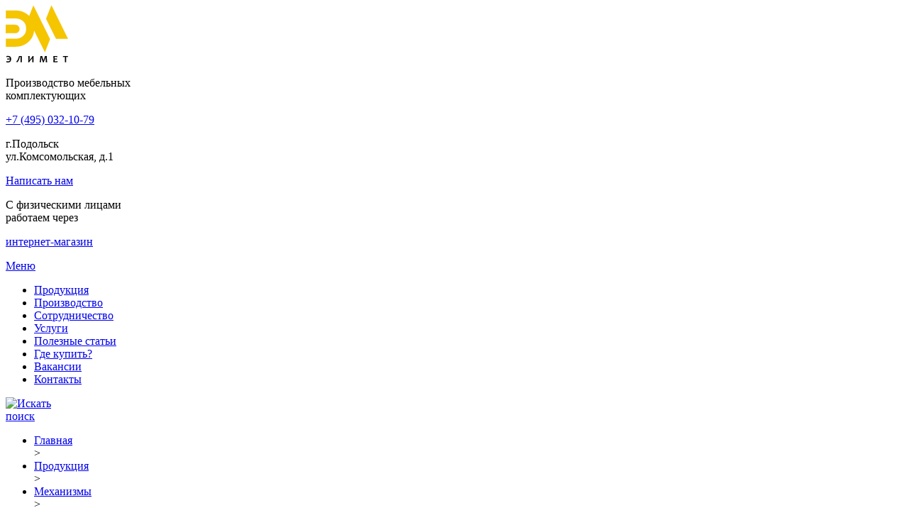

--- FILE ---
content_type: text/html; charset=UTF-8
request_url: https://elimet.ru/catalog/mekhanizmy/mekhanizmy-shkaf-krovati/
body_size: 16947
content:
<!DOCTYPE html>
<html lang="ru">

<head>
	<meta http-equiv="Content-Type" content="text/html; charset=UTF-8" />
	<meta name="viewport" content="width=device-width, initial-scale=1.0">
	<meta itemprop="keywords" name="keywords" content="">
	<meta name="yandex-verification" content="d6d09a5b8e9e38ac"/>

	<link rel="icon" href="/local/templates/elimet/img/favicon.svg" />
	<link href="https://fonts.googleapis.com/css2?family=Comfortaa:wght@400;700&display=swap" rel="stylesheet">
	<title>
		Механизм для шкафа-кровати в Москве – купить подъемный механизм для вертикальной и встраиваемой шкаф-кровати по хорошей цене	</title>

	<meta name="keywords" content="Механизмы шкаф кровати" />
<meta name="description" content="Механизм для шкафа-кровати в Москве представлен в нашей компании большим разнообразием. В каталоге можно просмотреть все варианты. У нас действуют низкие цены и выгодные условия покупки. Выполним доставку по всей России." />
<script data-skip-moving="true">(function(w, d, n) {var cl = "bx-core";var ht = d.documentElement;var htc = ht ? ht.className : undefined;if (htc === undefined || htc.indexOf(cl) !== -1){return;}var ua = n.userAgent;if (/(iPad;)|(iPhone;)/i.test(ua)){cl += " bx-ios";}else if (/Windows/i.test(ua)){cl += ' bx-win';}else if (/Macintosh/i.test(ua)){cl += " bx-mac";}else if (/Linux/i.test(ua) && !/Android/i.test(ua)){cl += " bx-linux";}else if (/Android/i.test(ua)){cl += " bx-android";}cl += (/(ipad|iphone|android|mobile|touch)/i.test(ua) ? " bx-touch" : " bx-no-touch");cl += w.devicePixelRatio && w.devicePixelRatio >= 2? " bx-retina": " bx-no-retina";if (/AppleWebKit/.test(ua)){cl += " bx-chrome";}else if (/Opera/.test(ua)){cl += " bx-opera";}else if (/Firefox/.test(ua)){cl += " bx-firefox";}ht.className = htc ? htc + " " + cl : cl;})(window, document, navigator);</script>


<link href="/bitrix/js/ui/design-tokens/dist/ui.design-tokens.min.css?175490842423463" type="text/css"  rel="stylesheet" />
<link href="/bitrix/js/ui/fonts/opensans/ui.font.opensans.min.css?17549084472320" type="text/css"  rel="stylesheet" />
<link href="/bitrix/js/main/popup/dist/main.popup.bundle.min.css?175490836928056" type="text/css"  rel="stylesheet" />
<link href="/bitrix/cache/css/s1/elimet/page_9989d109ef9eddca2b207babb0d7bb95/page_9989d109ef9eddca2b207babb0d7bb95_v1.css?17619766846850" type="text/css"  rel="stylesheet" />
<link href="/bitrix/cache/css/s1/elimet/template_76837c2fb6159ebc0d90fdf30fd871ed/template_76837c2fb6159ebc0d90fdf30fd871ed_v1.css?1761976651125288" type="text/css"  data-template-style="true" rel="stylesheet" />







<!-- dev2fun module opengraph -->
<meta property="og:title" content="Механизм для шкафа-кровати в Москве &ndash; купить подъемный механизм для вертикальной и встраиваемой шкаф-кровати по хорошей цене"/>
<meta property="og:description" content="Механизм для шкафа-кровати в Москве представлен в нашей компании большим разнообразием. В каталоге можно просмотреть все варианты. У нас действуют низкие цены и..."/>
<meta property="og:url" content="https://elimet.ru/catalog/mekhanizmy/mekhanizmy-shkaf-krovati/"/>
<meta property="og:type" content="website"/>
<meta property="og:image" content="https://elimet.ru/upload/resize_cache/webp/iblock/8b7/5m2zfc8kag3zr6evrfi4pd9ql00zczft/2021-09-02_16-30-30.webp"/>
<meta property="og:image:type" content="image/webp"/>
<meta property="og:image:width" content="250"/>
<meta property="og:image:height" content="218"/>
<!-- /dev2fun module opengraph -->



<meta name="robots" content="index, follow" />
		<!-- Yandex.Metrika counter -->
		<noscript>
		<div><img src="https://mc.yandex.ru/watch/50940545" style="position:absolute; left:-9999px;" alt="" /></div>
	</noscript>
	<!-- /Yandex.Metrika counter -->

</head>

<body>
		<div class="wrapper">
		<header>
			<div class="block-center">
				<div class="hcol logo">
					<a href="/"><img src="/local/templates/elimet/img/logo_elimet.svg" alt="Производственная компания РТИ-ПЛАСТ" width="88px" height="80px"></a>
				</div>
				<div class=" hcol sitename">
					<p>Производство мебельных<br>комплектующих</p>
				</div>
				<div class="hcol phone">
					<div class="custom">
						<p><a itemprop="telephone" href="tel:+7 (495) 032-10-79">+7 (495) 032-10-79</a></p>
					</div>
				</div>
				<div class="hcol address">
					<div class="custom">
						<p itemprop="address" itemscope itemtype="https://schema.org/PostalAddress"><span itemprop="streetAddress">г.Подольск<br>
ул.Комсомольская, д.1</span></p>
					</div>
				</div>
				<div class="hcol sendmail right">
					<script data-b24-form="click/15/w294w9" data-skip-moving="true">
						(function(w, d, u) {
							var s = d.createElement('script');
							s.async = true;
							s.src = u + '?' + (Date.now() / 180000 | 0);
							var h = d.getElementsByTagName('script')[0];
							h.parentNode.insertBefore(s, h);
						})(window, document, 'https://cdn-ru.bitrix24.ru/b19010988/crm/form/loader_15.js');
					</script>
					<a href="/#sendmail" class="button js_callback">Написать нам</a>
				</div>
				<div class="hcol warn">
					<p><span>С физическими лицами <br>работаем через</span></p>
					<p><a href="https://promtkm.ru/" target="_blank" title="Если у вас нет юридического лица, если вы хотите купить за наличный расчёт. Жми">интернет-магазин</a></p>
					
				</div>
			</div>
		</header>

		<nav itemscope="" itemtype="https://schema.org/SiteNavigationElement">
			<div class="block-center">
				<a href="#" id="menu-button">Меню</a>

				


	<ul class="nav menu mod-list" itemprop="about" itemscope="" itemtype="http://schema.org/ItemList">
									<li class="selected" itemprop="itemListElement" itemscope="" itemtype="http://schema.org/ItemList">
					<a href="/catalog/">Продукция</a>
					<meta itemprop="name" content="Продукция" />
				</li>
			
									<li itemprop="itemListElement" itemscope="" itemtype="http://schema.org/ItemList">
					<a href="/proizvodstvo/">Производство</a>
					<meta itemprop="name" content="Производство" />
				</li>
			
									<li itemprop="itemListElement" itemscope="" itemtype="http://schema.org/ItemList">
					<a href="/sotrudnichestvo/">Сотрудничество</a>
					<meta itemprop="name" content="Сотрудничество" />
				</li>
			
									<li itemprop="itemListElement" itemscope="" itemtype="http://schema.org/ItemList">
					<a href="/services/">Услуги</a>
					<meta itemprop="name" content="Услуги" />
				</li>
			
									<li itemprop="itemListElement" itemscope="" itemtype="http://schema.org/ItemList">
					<a href="/articles/">Полезные статьи</a>
					<meta itemprop="name" content="Полезные статьи" />
				</li>
			
									<li itemprop="itemListElement" itemscope="" itemtype="http://schema.org/ItemList">
					<a href="/gde-kupit/">Где купить?</a>
					<meta itemprop="name" content="Где купить?" />
				</li>
			
									<li itemprop="itemListElement" itemscope="" itemtype="http://schema.org/ItemList">
					<a href="/vakansii/">Вакансии</a>
					<meta itemprop="name" content="Вакансии" />
				</li>
			
									<li itemprop="itemListElement" itemscope="" itemtype="http://schema.org/ItemList">
					<a href="/contacts/">Контакты</a>
					<meta itemprop="name" content="Контакты" />
				</li>
			
			</ul>



				<a href="/search/" class="search-block">
					<div class="search-button"><img src="/upload/resize_cache/webp/local/templates/elimet/img/icon_search.webp" alt="Искать" /></div>
					<div>поиск</div>
				</a>
			</div>
		</nav>

		
		
		<section class="content ">
		<div class="block-center">

							<link href="/bitrix/css/main/font-awesome.css?175489942228777" type="text/css" rel="stylesheet" />
<div aria-label="breadcrumbs" role="navigation"><ul itemscope="" itemtype="https://schema.org/BreadcrumbList" class="breadcrumb">
			<li class="bx-breadcrumb-item" id="bx_breadcrumb_0" itemprop="itemListElement" itemscope itemtype="http://schema.org/ListItem">
				
				<a href="/" title="Главная" itemprop="item">
					<span itemprop="name">Главная</span>
				</a>
				<meta itemprop="position" content="1" />
			</li><span class="delimiter"> > </span>
			<li class="bx-breadcrumb-item" id="bx_breadcrumb_1" itemprop="itemListElement" itemscope itemtype="http://schema.org/ListItem">
				
				<a href="/catalog/" title="Продукция" itemprop="item">
					<span itemprop="name">Продукция</span>
				</a>
				<meta itemprop="position" content="2" />
			</li><span class="delimiter"> > </span>
			<li class="bx-breadcrumb-item" id="bx_breadcrumb_2" itemprop="itemListElement" itemscope itemtype="http://schema.org/ListItem">
				
				<a href="/catalog/mekhanizmy/" title="Механизмы" itemprop="item">
					<span itemprop="name">Механизмы</span>
				</a>
				<meta itemprop="position" content="3" />
			</li><span class="delimiter"> > </span>
			<li class="bx-breadcrumb-item">
				
				<span>Механизм для шкафа-кровати</span>
			</li></ul><div style="clear:both"></div></div>						<div class="download page-top">
				<script data-b24-form="click/17/lzwxx5" data-skip-moving="true">
					(function(w, d, u) {
						var s = d.createElement('script');
						s.async = true;
						s.src = u + '?' + (Date.now() / 180000 | 0);
						var h = d.getElementsByTagName('script')[0];
						h.parentNode.insertBefore(s, h);
					})(window, document, 'https://cdn-ru.bitrix24.ru/b19010988/crm/form/loader_17.js');
				</script>
				<div class="h-title js_getprice">
					<a href="#" rel="noopener noreferrer" target="_blank">Запросить весь прайс-лист</a>
				</div>
			</div>
							<div class="main-cols">
					<div class="sidebar-menu">
						 
<ul id="vertical-multilevel-menu">


	
	
					<li><a href="/catalog/plastikovaya-furnitura/" class="root-item">Пластиковая фурнитура</a>
				<ul class="root-item">
		
	
	

	
	
		
							<li><a href="/catalog/plastikovaya-furnitura/latoderzhateli/" >Латодержатели</a></li>
			
		
	
	

	
	
		
							<li><a href="/catalog/plastikovaya-furnitura/latoderzhateli-dlya-derevyannogo-karkasa/" >Латодержатели для деревянного каркаса</a></li>
			
		
	
	

	
	
		
							<li><a href="/catalog/plastikovaya-furnitura/latoderzhateli-kauchukovye/" >Латодержатели каучуковые</a></li>
			
		
	
	

	
	
		
							<li><a href="/catalog/plastikovaya-furnitura/latoderzhateli-nakladnye-bokovye/" >Латодержатели накладные боковые</a></li>
			
		
	
	

	
	
		
							<li><a href="/catalog/plastikovaya-furnitura/latoderzhateli-nakladnye-tsentralnye/" >Латодержатели накладные центральные</a></li>
			
		
	
	

	
	
		
							<li><a href="/catalog/plastikovaya-furnitura/zaglushki-dlya-trub/" >Заглушки для труб</a></li>
			
		
	
	

	
	
		
							<li><a href="/catalog/plastikovaya-furnitura/shayby-din/" >Шайбы DIN</a></li>
			
		
	
	

			</ul></li>	
	
					<li><a href="/catalog/osnovaniya-dlya-krovati/" class="root-item">Основания для кровати</a>
				<ul class="root-item">
		
	
	

	
	
		
							<li><a href="/catalog/osnovaniya-dlya-krovati/osnovaniya-dlya-krovati-s-oporami/" >Основания для кровати с опорами</a></li>
			
		
	
	

	
	
		
							<li><a href="/catalog/osnovaniya-dlya-krovati/krovatnye-osnovaniya-s-mekhanizmom-podema/" >Кроватные основания с механизмом подъема</a></li>
			
		
	
	

	
	
		
							<li><a href="/catalog/osnovaniya-dlya-krovati/osnovaniya-dlya-krovati-premium-/" >Основания для кровати ПРЕМИУМ</a></li>
			
		
	
	

	
	
		
							<li><a href="/catalog/osnovaniya-dlya-krovati/osnovanie-dlya-krovati-usilennoe/" >Усиленное основание для кровати</a></li>
			
		
	
	

	
	
		
							<li><a href="/catalog/osnovaniya-dlya-krovati/beskarkasnye-gibkie-osnovaniya-dlya-krovati/" >Бескаркасные гибкие основания для кровати</a></li>
			
		
	
	

	
	
		
							<li><a href="/catalog/osnovaniya-dlya-krovati/elementy-krovatnoy-obvyazki/" >Элементы кроватной обвязки</a></li>
			
		
	
	

	
	
		
							<li><a href="/catalog/osnovaniya-dlya-krovati/metallicheskie-osnovaniya-dlya-krovati/" >Металлические основания для кровати</a></li>
			
		
	
	

	
	
		
							<li><a href="/catalog/osnovaniya-dlya-krovati/ortopedicheskie-osnovaniya-dlya-krovati/" >Ортопедические основания для кровати</a></li>
			
		
	
	

	
	
		
							<li><a href="/catalog/osnovaniya-dlya-krovati/osnovaniya-dlya-krovati-s-lamelyami/" >Основания для кровати с ламелями</a></li>
			
		
	
	

	
	
		
							<li><a href="/catalog/osnovaniya-dlya-krovati/ortopedicheskie-osnovaniya-s-izgolovem/" >Ортопедические основания с изголовьем</a></li>
			
		
	
	

			</ul></li>	
	
					<li><a href="/catalog/opory-mebelnye/" class="root-item">Опоры мебельные</a>
				<ul class="root-item">
		
	
	

	
	
		
							<li><a href="/catalog/opory-mebelnye/metallicheskie-opory/" >Металлические опоры</a></li>
			
		
	
	

	
	
		
							<li><a href="/catalog/opory-mebelnye/opory-plastikovye/" >Опоры пластиковые</a></li>
			
		
	
	

	
	
		
							<li><a href="/catalog/opory-mebelnye/plastikovye-nozhki-s-teksturoy-pod-derevo/" >Пластиковые ножки с текстурой под дерево</a></li>
			
		
	
	

	
	
		
							<li><a href="/catalog/opory-mebelnye/opory-dlya-divanov/" >Опоры для диванов</a></li>
			
		
	
	

	
	
		
							<li><a href="/catalog/opory-mebelnye/opory-mebelnye-uglovye/" >Опоры мебельные угловые</a></li>
			
		
	
	

	
	
		
							<li><a href="/catalog/opory-mebelnye/opory-mebelnye-kruglye/" >Опоры мебельные круглые</a></li>
			
		
	
	

	
	
		
							<li><a href="/catalog/opory-mebelnye/opory-dlya-krovati/" >Опоры для кровати</a></li>
			
		
	
	

	
	
		
							<li><a href="/catalog/opory-mebelnye/mebelnye-opory-chernye/" >Мебельные опоры черные</a></li>
			
		
	
	

	
	
		
							<li><a href="/catalog/opory-mebelnye/mebelnye-opory-belye/" >Мебельные опоры белые</a></li>
			
		
	
	

			</ul></li>	
	
					<li><a href="/catalog/mekhanizmy/" class="root-item">Механизмы</a>
				<ul class="root-item">
		
	
	

	
	
					<li><a href="/catalog/mekhanizmy/mekhanizmy-shkaf-krovati/" class="parent item-selected">Механизмы шкаф кровати</a>
				<ul>
		
	
	

	
	
		
							<li><a href="/catalog/mekhanizmy/mekhanizmy-shkaf-krovati/mekhanizm-582-dlya-shkaf-krovati/" >Механизм 582 для шкаф-кровати</a></li>
			
		
	
	

			</ul></li>	
	
					<li><a href="/catalog/mekhanizmy/mekhanizmy-pod-ema/" class="parent">Подъемный механизм для кровати</a>
				<ul>
		
	
	

	
	
		
							<li><a href="/catalog/mekhanizmy/mekhanizmy-pod-ema/mekhanizm-podema-krovati-142/" >Механизм подъема кровати 142</a></li>
			
		
	
	

	
	
		
							<li><a href="/catalog/mekhanizmy/mekhanizmy-pod-ema/mekhanizm-podema-krovati-559/" >Механизм подъема кровати 559</a></li>
			
		
	
	

			</ul></li>	
	
		
							<li><a href="/catalog/mekhanizmy/mekhanizm-podema-krovati-s-gazliftom/" >Механизм подъема кровати с газлифтом</a></li>
			
		
	
	

	
	
		
							<li><a href="/catalog/mekhanizmy/mekhanizmy-transformatsii-stola/" >Механизмы трансформации стола</a></li>
			
		
	
	

	
	
		
							<li><a href="/catalog/mekhanizmy/shagayushchie-mekhanizmy-/" >Шагающие механизмы</a></li>
			
		
	
	

	
	
		
							<li><a href="/catalog/mekhanizmy/mekhanizm-kachaniya/" >Механизм качания</a></li>
			
		
	
	

	
	
		
							<li><a href="/catalog/mekhanizmy/mekhanizmy-puma-dlya-divana/" >Механизмы Пума для дивана</a></li>
			
		
	
	

	
	
		
							<li><a href="/catalog/mekhanizmy/mekhanizm-transformatsii-tik-tak/" >Механизм трансформации Тик-Так</a></li>
			
		
	
	

			</ul></li>	
	
					<li><a href="/catalog/mebelnaya-furnitura/" class="root-item">Мебельная фурнитура (разное)</a>
				<ul class="root-item">
		
	
	

	
	
		
							<li><a href="/catalog/mebelnaya-furnitura/matrasoderzhateli-dlya-krovatey/" >Матрасодержатели для кроватей</a></li>
			
		
	
	

	
	
		
							<li><a href="/catalog/mebelnaya-furnitura/uglovye-styazhki-s-dempferami-dlya-krovati/" >Угловые стяжки с демпферами для кровати</a></li>
			
		
	
	

	
	
		
							<li><a href="/catalog/mebelnaya-furnitura/dempfery-dlya-krovati/" >Демпферы для кровати</a></li>
			
		
	
	

	
	
		
							<li><a href="/catalog/mebelnaya-furnitura/mebelnye-rezinovye-podpyatniki/" >Мебельные резиновые подпятники</a></li>
			
		
	
	

			</ul></li>	
	
					<li><a href="/catalog/krovat-metallicheskaya-razbornaya/" class="root-item">Кровать металлическая разборная</a>
				<ul class="root-item">
		
	
	

	
	
		
							<li><a href="/catalog/krovat-metallicheskaya-razbornaya/krovati-v-stile-loft/" >Кровати в стиле лофт</a></li>
			
		
	
	

	
	
		
							<li><a href="/catalog/krovat-metallicheskaya-razbornaya/krovati-dlya-gostinits/" >Кровати для гостиниц</a></li>
			
		
	
	

	
	
		
							<li><a href="/catalog/krovat-metallicheskaya-razbornaya/krovati-metallicheskie-razbornye-elimet/" >Кровати металлические разборные Элимет</a></li>
			
		
	
	

			</ul></li>	
	
					<li><a href="/catalog/gazlifty/" class="root-item">Газлифты для мебели</a>
				<ul class="root-item">
		
	
	

	
	
		
							<li><a href="/catalog/gazlifty/gazlifty-dlya-krovati/" >Газлифты для кровати</a></li>
			
		
	
	

	
	
		
							<li><a href="/catalog/gazlifty/gazlift-dlya-shkaf-krovati/" >Газлифт для шкаф-кровати</a></li>
			
		
	
	

	
	
		
							<li><a href="/catalog/gazlifty/gazlifty-dlya-divana/" >Газлифты для дивана</a></li>
			
		
	
	

	
	
		
							<li><a href="/catalog/gazlifty/gazlifty-dlya-lyuka/" >Газлифты для люка</a></li>
			
		
	
	

	
	
		
							<li><a href="/catalog/gazlifty/gazlift-dlya-kresla/" >Газлифт для кресла</a></li>
			
		
	
	

	
	
		
							<li><a href="/catalog/gazlifty/gazlift-dlya-ofisnogo-kresla/" >Газлифт для офисного кресла</a></li>
			
		
	
	

	
	
		
							<li><a href="/catalog/gazlifty/gazlift-dlya-kompyuternogo-kresla/" >Газлифт для компьютерного кресла</a></li>
			
		
	
	

	
	
		
							<li><a href="/catalog/gazlifty/gazlift-dlya-stola/" >Газлифт для стола</a></li>
			
		
	
	

	
	
		
							<li><a href="/catalog/gazlifty/gazlift-po-nagruzke/" >Газлифт по нагрузке</a></li>
			
		
	
	

	
	
		
							<li><a href="/catalog/gazlifty/gazlift-po-razmeru/" >Газлифт по размеру</a></li>
			
		
	
	

			</ul></li>	
	
					<li><a href="/catalog/polki-nastennye-i-veshalki-navesnye/" class="root-item">Полки настенные и вешалки навесные</a>
				<ul class="root-item">
		
	
	

	
	
		
							<li><a href="/catalog/polki-nastennye-i-veshalki-navesnye/veshalki-navesnye/" >Вешалки навесные</a></li>
			
		
	
	

	
	
		
							<li><a href="/catalog/polki-nastennye-i-veshalki-navesnye/polki-metallicheskie-nastennye/" >Полки металлические настенные</a></li>
			
		
	
	

	
	
		
							<li><a href="/catalog/polki-nastennye-i-veshalki-navesnye/polki-metallicheskie-nastennye-v-stile-loft/" >Полки металлические настенные в стиле лофт</a></li>
			
		
	
	

	
	
		
							<li><a href="/catalog/polki-nastennye-i-veshalki-navesnye/polki-s-kryuchkami/" >Полки с крючками</a></li>
			
		
	
	

	
	
		
							<li><a href="/catalog/polki-nastennye-i-veshalki-navesnye/polki-s-kryuchkami-dlya-vannoy/" >Полки с крючками для ванной</a></li>
			
		
	
	

	
	
		
							<li><a href="/catalog/polki-nastennye-i-veshalki-navesnye/ugolki-dlya-metallicheskikh-nastennykh-polok/" >Уголки для металлических настенных полок</a></li>
			
		
	
	

	
	
		
							<li><a href="/catalog/polki-nastennye-i-veshalki-navesnye/polki-navesnye/" >Полки навесные</a></li>
			
		
	
	

			</ul></li>	
	
					<li><a href="/catalog/zapchasti-dlya-ofisnogo-kresla/" class="root-item">Запчасти для офисного кресла</a>
				<ul class="root-item">
		
	
	

	
	
		
							<li><a href="/catalog/zapchasti-dlya-ofisnogo-kresla/top-gan-mekhanizm-kachaniya/" >Топ ган механизм качания</a></li>
			
		
	
	

	
	
		
							<li><a href="/catalog/zapchasti-dlya-ofisnogo-kresla/mekhanizm-piastra/" >Механизм пиастра</a></li>
			
		
	
	

	
	
		
							<li><a href="/catalog/zapchasti-dlya-ofisnogo-kresla/roliki-i-opory-dlya-ofisnykh-kresel/" >Ролики и опоры для офисных кресел</a></li>
			
		
	
	

	
	
		
							<li><a href="/catalog/zapchasti-dlya-ofisnogo-kresla/krestoviny-dlya-ofisnykh-kresel/" >Крестовины для офисных кресел</a></li>
			
		
	
	

	
	
		
							<li><a href="/catalog/zapchasti-dlya-ofisnogo-kresla/gazlift-dlya-kresla-ofisnogo/" >Газлифт для кресла офисного</a></li>
			
		
	
	

	
	
		
							<li><a href="/catalog/zapchasti-dlya-ofisnogo-kresla/kolesa-dlya-ofisnykh-kresel/" >Колеса  для офисных кресел</a></li>
			
		
	
	

	
	
		
							<li><a href="/catalog/zapchasti-dlya-ofisnogo-kresla/podlokotniki-dlya-ofisnykh-kresel/" >Подлокотники для офисных кресел</a></li>
			
		
	
	

			</ul></li>	
	
					<li><a href="/catalog/podstolya-i-opory-stolov/" class="root-item">Подстолья и опоры столов</a>
				<ul class="root-item">
		
	
	

	
	
		
							<li><a href="/catalog/podstolya-i-opory-stolov/podstolya-metallicheskie/" >Подстолья металлические</a></li>
			
		
	
	

	
	
		
							<li><a href="/catalog/podstolya-i-opory-stolov/podstolya-dlya-obedennykh-stolov/" >Подстолья для обеденных столов</a></li>
			
		
	
	

	
	
		
							<li><a href="/catalog/podstolya-i-opory-stolov/opory-dlya-stolov-v-stile-loft/" >Опоры для столов в стиле лофт</a></li>
			
		
	
	

	
	
		
							<li><a href="/catalog/podstolya-i-opory-stolov/podstolya-v-stile-loft/" >Подстолья в стиле лофт</a></li>
			
		
	
	

	
	
		
							<li><a href="/catalog/podstolya-i-opory-stolov/reguliruemye-podstolya/" >Регулируемые подстолья</a></li>
			
		
	
	

	
	
		
							<li><a href="/catalog/podstolya-i-opory-stolov/opory-stolov/" >Опоры столов</a></li>
			
		
	
	

	
	
		
							<li><a href="/catalog/podstolya-i-opory-stolov/podstolya-barnye/" >Подстолья барные</a></li>
			
		
	
	

	
	
		
							<li><a href="/catalog/podstolya-i-opory-stolov/izgotovlenie-na-zakaz/" >Изготовление на  заказ</a></li>
			
		
	
	

			</ul></li>	
	
		
							<li><a href="/catalog/organayzery/" class="root-item">Органайзеры</a></li>
			
		
	
	

	
	
					<li><a href="/catalog/karkasy-stulev-i-stolov/" class="root-item">Каркасы стульев и столов</a>
				<ul class="root-item">
		
	
	

	
	
					<li><a href="/catalog/karkasy-stulev-i-stolov/karkasy-stolov/" class="parent">Каркасы столов</a>
				<ul>
		
	
	

	
	
		
							<li><a href="/catalog/karkasy-stulev-i-stolov/karkasy-stolov/karkas-pismennogo-stola/" >Каркас письменного стола</a></li>
			
		
	
	

	
	
		
							<li><a href="/catalog/karkasy-stulev-i-stolov/karkasy-stolov/metallicheskie-karkasy-dlya-stola/" >Металлические каркасы для стола</a></li>
			
		
	
	

	
	
		
							<li><a href="/catalog/karkasy-stulev-i-stolov/karkasy-stolov/stoly-loft-na-zakaz/" >Столы лофт на заказ</a></li>
			
		
	
	

			</ul></li>	
	
					<li><a href="/catalog/karkasy-stulev-i-stolov/karkasy-stulev/" class="parent">Каркасы стульев</a>
				<ul>
		
	
	

	
	
		
							<li><a href="/catalog/karkasy-stulev-i-stolov/karkasy-stulev/metallicheskie-karkasy-dlya-stulev/" >Металлические каркасы для стульев</a></li>
			
		
	
	

			</ul></li>	
	
		
							<li><a href="/catalog/karkasy-stulev-i-stolov/izgotovlenie-po-chertezham/" >Изготовление по чертежам</a></li>
			
		
	
	

			</ul></li>	
	
					<li><a href="/catalog/karkasy-dlya-vann-i-rakovin/" class="root-item">Каркасы для ванн и раковин</a>
				<ul class="root-item">
		
	
	

	
	
		
							<li><a href="/catalog/karkasy-dlya-vann-i-rakovin/metallicheskie-karkasy-dlya-vannoy-i-rakoviny/" >Металлические каркасы для ванной и раковины</a></li>
			
		
	
	

	
	
		
							<li><a href="/catalog/karkasy-dlya-vann-i-rakovin/kronshteyny-dlya-rakoviny/" >Кронштейны для раковины</a></li>
			
		
	
	

	
	
		
							<li><a href="/catalog/karkasy-dlya-vann-i-rakovin/karkasy-dlya-akrilovoy-vanny/" >Каркасы для акриловой ванны</a></li>
			
		
	
	

			</ul></li>	
	
					<li><a href="/catalog/petli-dlya-lyukov/" class="root-item">Петли для люков</a>
				<ul class="root-item">
		
	
	

	
	
		
							<li><a href="/catalog/petli-dlya-lyukov/skrytye-petli-dlya-lyuka/" >Скрытые петли для люка</a></li>
			
		
	
	

	
	
		
							<li><a href="/catalog/petli-dlya-lyukov/petli-transformery-dlya-lyuka/" >Петли трансформеры для люка</a></li>
			
		
	
	

	
	
		
							<li><a href="/catalog/petli-dlya-lyukov/mekhanizm-dlya-lyuka/" >Механизм для люка</a></li>
			
		
	
	

	
	
		
							<li><a href="/catalog/petli-dlya-lyukov/mekhanizm-dlya-lyuka-v-pogreb/" >Механизм для люка в погреб</a></li>
			
		
	
	

	
	
		
							<li><a href="/catalog/petli-dlya-lyukov/mekhanizm-dlya-lyuka-v-podval/" >Механизм для люка в подвал</a></li>
			
		
	
	

	
	
		
							<li><a href="/catalog/petli-dlya-lyukov/mekhanizm-dlya-lyuka-na-cherdak/" >Механизм для люка на чердак</a></li>
			
		
	
	

	
	
		
							<li><a href="/catalog/petli-dlya-lyukov/mekhanizm-dlya-lyuka-pod-plitku/" >Механизм для люка под плитку</a></li>
			
		
	
	

	
	
		
							<li><a href="/catalog/petli-dlya-lyukov/mekhanizm-dlya-cherdachnoy-lestnitsy-s-lyukom/" >Механизм для чердачной лестницы с люком</a></li>
			
		
	
	

	</ul></li>
</ul>
					</div>
					<div class="main-col">
					


<h1>Механизм для шкафа-кровати</h1>




<div class="items-leading products">
	
		<div class="product">
			<div class="product-in center">
				<div class="product-image">
					<a href="/catalog/mekhanizmy/mekhanizmy-shkaf-krovati/mekhanizm-582-dlya-shkaf-krovati/"><img src="/upload/iblock/130/siuqwkj029t7qyhmgympx06kb8ztmkfl/2021-09-02_16-30-30.webp" alt="Механизм 582 для шкаф-кровати" width="372px" height="324px"></a>
				</div>
				<p><a href="/catalog/mekhanizmy/mekhanizmy-shkaf-krovati/mekhanizm-582-dlya-shkaf-krovati/">Механизм 582 для шкаф-кровати</a></p>
			</div>
		</div>

	</div>


<div class="products-list">
    
        <div class="product-item js_item_popup" id="bx_3218110189_267">
            <div class="product-photo">
                                    <div class="label bestseller">Лидер продаж</div>
                                <span>
                                            <a href="/catalog/mekhanizmy/mekhanizmy-shkaf-krovati/mekhanizm-shkaf-krovati-elimet-s-gazliftami/"><img src="/upload/resize_cache/webp/iblock/9b4/nq8p11colw4molsa7gvpt4ru4olznran/2021-09-02_16-30-30.webp" alt="Механизм шкаф-кровати Элимет с газлифтами" width="372px" height="324px"></a>
                                    </span>
            </div>
            <div class="product-name"><a href="/catalog/mekhanizmy/mekhanizmy-shkaf-krovati/mekhanizm-shkaf-krovati-elimet-s-gazliftami/">Механизм шкаф-кровати Элимет с газлифтами</a></div>
                            <div class="price-block">
                                            <div class="availablity">
                            В наличии                        </div>
                                                                <div class="price_from">
                            от 3600 руб.
                        </div>
                                    </div>
                        <div class="product-controls">
                <script data-b24-form="click/17/lzwxx5" data-skip-moving="true">
                    (function(w, d, u) {
                        var s = d.createElement('script');
                        s.async = true;
                        s.src = u + '?' + (Date.now() / 180000 | 0);
                        var h = d.getElementsByTagName('script')[0];
                        h.parentNode.insertBefore(s, h);
                    })(window, document, 'https://cdn-ru.bitrix24.ru/b19010988/crm/form/loader_17.js');
                </script>
                <a href="#" class="price js_getprice" data-product="Механизм шкаф-кровати Элимет с газлифтами">Запросить прайс</a>
                <a href="/catalog/mekhanizmy/mekhanizmy-shkaf-krovati/mekhanizm-shkaf-krovati-elimet-s-gazliftami/" class="more">Подробнее</a>
            </div>
                    </div>
    
        <div class="product-item js_item_popup" id="bx_3218110189_98">
            <div class="product-photo">
                                <span>
                                            <a href="/catalog/mekhanizmy/mekhanizmy-shkaf-krovati/mekhanizm-shkaf-krovat/"><img src="/upload/resize_cache/webp/iblock/65e/4487f3f8c5b7104deef99590483bbca5.webp" alt="Механизм шкаф-кровать с креплением к стене" width="400px" height="703px"></a>
                                    </span>
            </div>
            <div class="product-name"><a href="/catalog/mekhanizmy/mekhanizmy-shkaf-krovati/mekhanizm-shkaf-krovat/">Механизм шкаф-кровать с креплением к стене</a></div>
                            <div class="price-block">
                                            <div class="availablity">
                            В наличии                        </div>
                                                                <div class="price_from">
                            от 3800 руб.
                        </div>
                                    </div>
                        <div class="product-controls">
                <script data-b24-form="click/17/lzwxx5" data-skip-moving="true">
                    (function(w, d, u) {
                        var s = d.createElement('script');
                        s.async = true;
                        s.src = u + '?' + (Date.now() / 180000 | 0);
                        var h = d.getElementsByTagName('script')[0];
                        h.parentNode.insertBefore(s, h);
                    })(window, document, 'https://cdn-ru.bitrix24.ru/b19010988/crm/form/loader_17.js');
                </script>
                <a href="#" class="price js_getprice" data-product="Механизм шкаф-кровать с креплением к стене">Запросить прайс</a>
                <a href="/catalog/mekhanizmy/mekhanizmy-shkaf-krovati/mekhanizm-shkaf-krovat/" class="more">Подробнее</a>
            </div>
                    </div>
    
        <div class="product-item js_item_popup" id="bx_3218110189_814">
            <div class="product-photo">
                                <span>
                                            <a href="/catalog/mekhanizmy/mekhanizmy-shkaf-krovati/mekhanizm-shkaf-krovat-elimet-komplekt/"><img src="/upload/resize_cache/webp/iblock/1f7/777llvmepmffrfyn11ea5k8ej2bu625h/3D-7.webp" alt="Механизм шкаф-кровать Элимет комплект (механизм, основание, опора, фурнитура)" width="400px" height="300px"></a>
                                    </span>
            </div>
            <div class="product-name"><a href="/catalog/mekhanizmy/mekhanizmy-shkaf-krovati/mekhanizm-shkaf-krovat-elimet-komplekt/">Механизм шкаф-кровать Элимет комплект (механизм, основание, опора, фурнитура)</a></div>
                            <div class="price-block">
                                            <div class="availablity">
                            В наличии                        </div>
                                                                <div class="price_from">
                            от 3600 руб.
                        </div>
                                    </div>
                        <div class="product-controls">
                <script data-b24-form="click/17/lzwxx5" data-skip-moving="true">
                    (function(w, d, u) {
                        var s = d.createElement('script');
                        s.async = true;
                        s.src = u + '?' + (Date.now() / 180000 | 0);
                        var h = d.getElementsByTagName('script')[0];
                        h.parentNode.insertBefore(s, h);
                    })(window, document, 'https://cdn-ru.bitrix24.ru/b19010988/crm/form/loader_17.js');
                </script>
                <a href="#" class="price js_getprice" data-product="Механизм шкаф-кровать Элимет комплект (механизм, основание, опора, фурнитура)">Запросить прайс</a>
                <a href="/catalog/mekhanizmy/mekhanizmy-shkaf-krovati/mekhanizm-shkaf-krovat-elimet-komplekt/" class="more">Подробнее</a>
            </div>
                    </div>
    </div>


<div class="container">
    </div>
	<div class="section-description">
		<p>
</p>
<p>
	 <iframe src="https://rutube.ru/play/embed/4bbd971c9dec2fa968fc9018c5db9f17?utm_source=email&utm_medium=inform_email&utm_campaign=moderation_success&utm_content=button" width="640" height="340">
	</iframe>
</p>
<p>
	 Механизм для шкафа-кровати в Москве представлен большим выбором в нашей компании. В каталоге имеются качественные и надежные подъемные системы. Мы устанавливаем низкие цены и обеспечиваем удобные условия покупки.
</p>
<h2>Типы подъемного механизма для шкафа-кровати</h2>
<p>
	 Производители представляют несколько типов подъемного механизма, которые могут использоваться в кроватях-шкафах. В одних из них подъем и трансформация осуществляются с помощью газлифтов. В других вариантах с использованием специальных витых пружин. В обоих случаях мебель оснащается откидной системой.
</p>
<p>
	 Механизм трансформации шкафа-кровати с газлифтом считается более привлекательным и удобным за счет того, что он обеспечивает плавное опускание кровати. Этот процесс не будет сопровождаться скрипами и не занимает много времени и сил. К тому же, он обладает высокой прочностью и безопасностью. Газлифты хорошего качества могут прослужить долгий срок. Их не нужно регулировать и подкручивать, как это требуется с пружинными механизмами.
</p>
<p>
	 Устройства для подъема трансформирующейся кровати с газлифтом могут быть двух видов:
</p>
<ul>
	<li>С демпфированием. Это более простые в использовании модели. Процесс подъема и опускания происходит максимально плавно. Для раскладывания спального места в горизонтальное положение нужно просто оттолкнуть его от стены, механизм с демпфированием сам завершит трансформацию.</li>
	<li>Обычные. При раскладывании кровать нужно немного поддерживать. Они не такие плавные, как другие варианты с демпфированием.</li>
</ul>
<p>
	 Каждый из механизмов обеспечивает надежную и удобную трансформацию. Нужно только выбрать вариант с нужными параметрами, которые представлены у нас.
</p>
<h2>Преимущества механизмов для шкафов-кроватей</h2>
<p>
	 Купить механизм для кровати-трансформера в шкаф можно хорошего качества. При его выборе нужно учитывать специфику такой мебели. Устройство для подъема должно быть максимально безопасным. Механизмы, представленные в нашей компании, обладают множеством преимуществ и особенностей, среди которых можно выделить:
</p>
<ul>
	<li>Комплектуются качественными деталями, которые обладают высоким запасом прочности. Они будут служить долгий срок.</li>
	<li>Механизмы хорошо сочетаются с цельнометаллическим матросом и ортопедическими ламелями на кровати.</li>
	<li>Газлифты в подъемных механизмах рассчитываются на большой срок службы.</li>
	<li>Устройства могут быть с креплением к стене и без. Если их нет в комплекте покупается модель с диваном. Он имеет особую конструкцию.</li>
	<li>На все механизмы предоставляется гарантия.</li>
</ul>
<p>
	 При выборе механизма для трансформации необходимо правильно подобрать матрас. Его высота должна быть не более 20 см. Он обязательно должен быть предназначен для вертикального расположения и хранения. К тому же, в нем приветствуются пружинные блоки.
</p>
<h2>Надежность механизма для шкафа-кровати</h2>
<p>
	 Механизм вертикальной шкаф-кровати обеспечивает надежность раскладывания мебели. Главное — выбрать качественную систему от надежного производителя. При правильной покупке встраиваемой фурнитуры мебелью можно будет пользоваться долгие годы.
</p>
<p>
	 Механизм трансформации для встроенной мебели изготавливается из прочных металлических деталей. В зависимости от модели он может быть сборным или цельносварным. Второй вариант считается более прочным и надежным. Он обеспечивает максимальную безопасность шкафу-кровати-дивану.
</p>
<p>
	 Купить механизм шкаф-кровать можно в нашей компании недорого. У нас действуют удобные условия покупки. Организовываем доставку товаров по Москве и другим городам России. Предлагаем приобрести качественный и надежный комплект фурнитуры, который прослужит длительный срок.
</p>	</div>

	</div>
	</div>
	
</section>
	<section class="preim">
		<div class="block-center">
			<div class="h-title center">Наши преимущества</div>
			<ul class="preim-list">
				<li class="preim-quality">
					<div class="preim-item revealator-slideright revealator-delay1 revealator-within">
						<p style="font-weight: bold; font-size: 18px;">СОБСТВЕННОЕ ПРОИЗВОДСТВО</p>
						<p>Технологичное производство. <br>Квалифицированные специалисты.<br>Возможность изготовить нестандартные изделия по Вашим чертежам в кратчайшие сроки.</p>
					</div>
				</li>
				<li class="preim-price">
					<div class="preim-item revealator-slideright revealator-delay2 revealator-within">
						<p style="font-weight: bold; font-size: 18px;">ОПТИМАЛЬНЫЕ ЦЕНЫ</p>
						<p>как производитель мы можем предложить действительно низкие цены и гибкие условия</p>
					</div>
				</li>
				<li class="preim-shield">
					<div class="preim-item revealator-slideright revealator-delay3 revealator-within">
						<p style="font-weight: bold; font-size: 18px;">ГАРАНТИЯ КАЧЕСТВА</p>
						<p>только качественные сертифицированные материалы гарантийный срок на продукцию</p>
					</div>
				</li>
			</ul>
			<div class="clr">&nbsp;</div>
		</div>
	</section>
	<section class="map">
				<iframe src="https://yandex.ru/map-widget/v1/?z=12&ol=biz&oid=104871780835" ; width="100%" height="400" frameborder="0"></iframe>
	</section>
<section class="last-news articles">
	<div class="block-center">
		<div class="h-title2 center">Полезные статьи</div>
		<div class="news-items">
							<div class="news-item-full" id="bx_651765591_4819">
																	<img src="/upload/resize_cache/iblock/8dd/yuuo1nea4jsppmynj3x8ilnqv2drkm0u/180_180_1/703e41502545a0b74b72aba138535585.webp" alt="Механизмы трансформации столов: удобные решения для малогабаритных квартир" width="180px" height="135px">
										<div class="block-text">
						<!-- <time datetime="08.10.2025">08.10.2025</time> -->
						<div class="news-title"><a href="/articles/mekhanizmy-transformatsii-stolov-udobnye-resheniya-dlya-malogabaritnykh-kvartir/">Механизмы трансформации столов: удобные решения для малогабаритных квартир</a></div>
						<div class="news-intro">
							<p>Рассмотрим основные механизмы трансформации столов, какой из них лучше всего выбрать для малогабаритной квартиры.</p>
						</div>
					</div>
				</div>
							<div class="news-item-full" id="bx_651765591_4818">
																	<img src="/upload/resize_cache/iblock/c0f/jqho8i4uxgsecs2s85d34thabgnobvnf/180_180_1/b261c0c8786c05a1ef4f1fa7228fac0e.webp" alt="Механизм подъема кровати: какие бывают и какой выбрать для дома" width="180px" height="180px">
										<div class="block-text">
						<!-- <time datetime="08.10.2025">08.10.2025</time> -->
						<div class="news-title"><a href="/articles/mekhanizm-podema-krovati-kakie-byvayut-i-kakoy-vybrat-dlya-doma/">Механизм подъема кровати: какие бывают и какой выбрать для дома</a></div>
						<div class="news-intro">
							<p>Рассмотрим, какие бывают подъемные механизмы для кроватей, как выбрать подходящее устройство для дома.</p>
						</div>
					</div>
				</div>
					</div>
		<p class="center"><a href="/articles/" class="button">Показать все статьи</a></p>
	</div>
</section></div>
<footer>
	<div class="block-center">
		<div class="fcol">
			<img src="/local/templates/elimet/img/logo_white.svg" width="88px" height="80" alt="Прозрачный логотип">
		</div>
		<div class="fcol">
			<div class="f-title">Каталог продукции</div>
								<ul class="nav menu mod-list">
																	<li class="">
							<a href="/catalog/plastikovaya-furnitura/">Пластиковая фурнитура</a>
						</li>
																	<li class="">
							<a href="/catalog/osnovaniya-dlya-krovati/">Основания для кровати</a>
						</li>
																	<li class="">
							<a href="/catalog/opory-mebelnye/">Опоры мебельные</a>
						</li>
																	<li class="current">
							<a href="/catalog/mekhanizmy/">Механизмы</a>
						</li>
																	<li class="">
							<a href="/catalog/mebelnaya-furnitura/">Мебельная фурнитура (разное)</a>
						</li>
																	<li class="">
							<a href="/catalog/krovat-metallicheskaya-razbornaya/">Кровать металлическая разборная</a>
						</li>
																	<li class="">
							<a href="/catalog/gazlifty/">Газлифты для мебели</a>
						</li>
																	<li class="">
							<a href="/catalog/polki-nastennye-i-veshalki-navesnye/">Полки настенные и вешалки навесные</a>
						</li>
																	<li class="">
							<a href="/catalog/zapchasti-dlya-ofisnogo-kresla/">Запчасти для офисного кресла</a>
						</li>
																	<li class="">
							<a href="/catalog/podstolya-i-opory-stolov/">Подстолья и опоры столов</a>
						</li>
																	<li class="">
							<a href="/catalog/organayzery/">Органайзеры</a>
						</li>
																	<li class="">
							<a href="/catalog/karkasy-stulev-i-stolov/">Каркасы стульев и столов</a>
						</li>
																	<li class="">
							<a href="/catalog/karkasy-dlya-vann-i-rakovin/">Каркасы для ванн и раковин</a>
						</li>
																	<li class="">
							<a href="/catalog/petli-dlya-lyukov/">Петли для люков</a>
						</li>
										</ul>

		</div>
		<div class="fcol">
			<div class="f-title">Информация</div>
			


	<ul class="nav menu mod-list" itemprop="about" itemscope="" itemtype="http://schema.org/ItemList">
									<li class="selected" itemprop="itemListElement" itemscope="" itemtype="http://schema.org/ItemList">
					<a href="/catalog/">Продукция</a>
					<meta itemprop="name" content="Продукция" />
				</li>
			
									<li itemprop="itemListElement" itemscope="" itemtype="http://schema.org/ItemList">
					<a href="/proizvodstvo/">Производство</a>
					<meta itemprop="name" content="Производство" />
				</li>
			
									<li itemprop="itemListElement" itemscope="" itemtype="http://schema.org/ItemList">
					<a href="/sotrudnichestvo/">Сотрудничество</a>
					<meta itemprop="name" content="Сотрудничество" />
				</li>
			
									<li itemprop="itemListElement" itemscope="" itemtype="http://schema.org/ItemList">
					<a href="/services/">Услуги</a>
					<meta itemprop="name" content="Услуги" />
				</li>
			
									<li itemprop="itemListElement" itemscope="" itemtype="http://schema.org/ItemList">
					<a href="/articles/">Полезные статьи</a>
					<meta itemprop="name" content="Полезные статьи" />
				</li>
			
									<li itemprop="itemListElement" itemscope="" itemtype="http://schema.org/ItemList">
					<a href="/gde-kupit/">Где купить?</a>
					<meta itemprop="name" content="Где купить?" />
				</li>
			
									<li itemprop="itemListElement" itemscope="" itemtype="http://schema.org/ItemList">
					<a href="/vakansii/">Вакансии</a>
					<meta itemprop="name" content="Вакансии" />
				</li>
			
									<li itemprop="itemListElement" itemscope="" itemtype="http://schema.org/ItemList">
					<a href="/contacts/">Контакты</a>
					<meta itemprop="name" content="Контакты" />
				</li>
			
									<li itemprop="itemListElement" itemscope="" itemtype="http://schema.org/ItemList">
					<a href="/faq/">FAQ</a>
					<meta itemprop="name" content="FAQ" />
				</li>
			
									<li itemprop="itemListElement" itemscope="" itemtype="http://schema.org/ItemList">
					<a href="/reviews/">Отзывы</a>
					<meta itemprop="name" content="Отзывы" />
				</li>
			
									<li itemprop="itemListElement" itemscope="" itemtype="http://schema.org/ItemList">
					<a href="/sitemap/">Карта сайта</a>
					<meta itemprop="name" content="Карта сайта" />
				</li>
			
									<li itemprop="itemListElement" itemscope="" itemtype="http://schema.org/ItemList">
					<a href="/politika-v-otnoshenii-dannykh/">Политика в отношении данных</a>
					<meta itemprop="name" content="Политика в отношении данных" />
				</li>
			
			</ul>




		</div>
		<div class="fcol">
			<div class="copy">&copy; ООО "ЭЛИМЕТ", 2025<br><small>Все права защищены.</small></div>
			<div class="f-phone">
				<div class="custom">
					<p><a href="tel:+7 (495) 032-10-79">+7 (495) 032-10-79</a></p>
				</div>
			</div>
			<div class="f-address">
				<div class="custom">
					<p>г.Подольск<br>
ул.Комсомольская, д.1</p>
				</div>
			</div>
			<div class="f-email">
				<div class="custom">
					<a href="mailto:info@elimet.ru"> info@elimet.ru</a>
				</div>
			</div>
						<div class="download page-top">
				<script data-b24-form="click/15/w294w9" data-skip-moving="true">
					(function(w, d, u) {
						var s = d.createElement('script');
						s.async = true;
						s.src = u + '?' + (Date.now() / 180000 | 0);
						var h = d.getElementsByTagName('script')[0];
						h.parentNode.insertBefore(s, h);
					})(window, document, 'https://cdn-ru.bitrix24.ru/b19010988/crm/form/loader_15.js');
				</script>
				<div class="h-title js_callback">
					<a href="#callback">Связаться с нами</a>
				</div>
			</div>
			<div class="f-dev">Разработка сайта - <a title="Разработка сайтов, продвижение сайтов, раскрутка сайтов, создание сайтов, сопровождение сайтов" rel="nofollow" href="https://fl-web.ru/">fl-web.ru</a></div>
		</div>
		<div class="clr"></div>
	</div>
</footer>

<!-- <div class="soc-block">
	<a href="https://wa.me/79661892529" title="Написать в WhatsApp" target="_blank">
		<div class="icon whatsapp"></div>
	</a>
</div> -->



<div class="overlay">
	<div class="form form-review">
		
<div class="slam-easyform" style="max-width:500px">
    <div class="callback-form-title">
        Форма добавления отзыва    </div>
    <div class="callback-form-desc">
        <!-- Оставьте заявку и мы свяжемся с вами в ближайшее время -->
    </div>
    <form id="FORM5" enctype="multipart/form-data" method="POST" action="" autocomplete="on" novalidate="novalidate">
        <div class="alert alert-success hidden" role="alert">
            Ваш отзыв отправлен. Отзыв будет опубликован после модерации        </div>
        <div class="alert alert-danger hidden" role="alert">
            Произошла ошибка. Сообщение не отправлено.                    </div>

        <input type="hidden" name="FORM_ID" value="FORM5">
                <input type="text" name="EMAIL[NAME]" value="" class="form-email">
                <div class="row">
                                    <div class="col-xs-12">
                            <div class="form-group">
                                                                    <label class="control-label" for="FORM5_FIELD_NAME">Имя<span class="asterisk">*</span>:</label>
                                                                <input class="form-control" type="text" id="FORM5_FIELD_NAME" name="FIELDS[NAME]" value=""   required data-bv-message="Обязательное поле" >
                            </div>
                        </div>
                                        <div class="col-xs-12">
                            <div class="form-group">
                                                                    <label class="control-label" for="FORM5_FIELD_EMAIL">Ваш E-mail<span class="asterisk">*</span>:</label>
                                                                <input class="form-control" type="email" id="FORM5_FIELD_EMAIL" name="FIELDS[EMAIL]" value=""   required data-bv-message="Обязательное поле"data-bv-emailaddress-message="E-mail введен некорректно" >
                            </div>
                        </div>
                                        <div class="col-xs-12">
                            <div class="form-group">
                                                                    <label class="control-label" for="FORM5_FIELD_RATING">Оценка<span class="asterisk">*</span>:</label>
                                                                <input class="form-control" type="text" id="FORM5_FIELD_RATING" name="FIELDS[RATING]" value=""   required data-bv-message="Обязательное поле" >
                            </div>
                        </div>
                                        <div class="col-xs-12">
                            <div class="form-group">
                                                                    <label class="control-label" for="FORM5_FIELD_REVIEW">Текст отзыва<span class="asterisk">*</span>:</label>
                                                                <div>
                                    <textarea class="form-control" id="FORM5_FIELD_REVIEW" rows="5" name="FIELDS[REVIEW]"   required data-bv-message="Обязательное поле"></textarea>
                                </div>
                            </div>
                        </div>
                                    
                <div class="col-xs-12">

                    <label data-bx-user-consent="{&quot;id&quot;:1,&quot;sec&quot;:&quot;inb97i&quot;,&quot;autoSave&quot;:true,&quot;actionUrl&quot;:&quot;\/bitrix\/components\/bitrix\/main.userconsent.request\/ajax.php&quot;,&quot;replace&quot;:{&quot;button_caption&quot;:&quot;Отправить&quot;,&quot;fields&quot;:[&quot;Телефон&quot;,&quot;Имя&quot;,&quot;IP-адрес&quot;]},&quot;url&quot;:null,&quot;required&quot;:null}" class="main-user-consent-request">
	<input type="checkbox" value="Y"  name="">
	<span class="main-user-consent-request-announce-link">Нажимая кнопку «Отправить», я даю свое согласие на обработку моих персональных данных, в соответствии с Федеральным законом от 27.07.2006 года №152-ФЗ «О персональных данных», на условиях и для целей, определенных в Согласии на обработку персональных данных</span>
</label>
<div data-bx-template="main-user-consent-request-loader" style="display: none;">
	<div class="main-user-consent-request-popup">
		<div class="main-user-consent-request-popup-cont">
			<div data-bx-head="" class="main-user-consent-request-popup-header"></div>
			<div class="main-user-consent-request-popup-body">
				<div data-bx-loader="" class="main-user-consent-request-loader">
					<svg class="main-user-consent-request-circular" viewBox="25 25 50 50">
						<circle class="main-user-consent-request-path" cx="50" cy="50" r="20" fill="none" stroke-width="1" stroke-miterlimit="10"></circle>
					</svg>
				</div>
				<div data-bx-content="" class="main-user-consent-request-popup-content">
					<div class="main-user-consent-request-popup-textarea-block">
						<div data-bx-textarea="" class="main-user-consent-request-popup-text"></div>
						<div data-bx-link="" style="display: none;" class="main-user-consent-request-popup-link">
							<div>Ознакомьтесь с текстом по ссылке</div>
							<div><a target="_blank"></a></div>
						</div>
					</div>
					<div class="main-user-consent-request-popup-buttons">
						<span data-bx-btn-accept="" class="main-user-consent-request-popup-button main-user-consent-request-popup-button-acc">Y</span>
						<span data-bx-btn-reject="" class="main-user-consent-request-popup-button main-user-consent-request-popup-button-rej">N</span>
					</div>
				</div>
			</div>
		</div>
	</div>
</div>
                    <button type="submit" class="button button--red" data-default="Отправить"><span>Отправить</span></button>
                </div>
                    </div>
    </form>

    </div>



	</div>
</div>
<style>
:root {
	--ac-main-color:#f5c500 !important;
}
</style>
<div id='fl_allow_cookies'>
	<div class="allow_cookie_modal">
		<div class="ac_close">&times;</div>
		<h4>Настройка cookie-файлов</h4>
		<ul>
			<li><span class="ac_checkbox active technical"></span>Технические cookie-файлы</li>
			<li><span class="ac_checkbox active analitics"></span>Аналитические cookie-файлы</li>
		</ul>
			</div>
	<div class='ac_container'>
		<div class="allow_cookie_text">Мы используем <a href="https://elimet.ru/politika-v-otnoshenii-dannykh/#cookies" target="_blank">cookie</a>. Они помогают нам понять, как вы взаимодействуете с сайтом. <a href="#" class="ac_settings">Изменить настройки</a></div>
		<button id="allow_cookie_button" data-url="/local/components/flweb/allow_cookies/ajax.php">OK</button>
	</div>
</div>
<script>if(!window.BX)window.BX={};if(!window.BX.message)window.BX.message=function(mess){if(typeof mess==='object'){for(let i in mess) {BX.message[i]=mess[i];} return true;}};</script>
<script>(window.BX||top.BX).message({"JS_CORE_LOADING":"Загрузка...","JS_CORE_NO_DATA":"- Нет данных -","JS_CORE_WINDOW_CLOSE":"Закрыть","JS_CORE_WINDOW_EXPAND":"Развернуть","JS_CORE_WINDOW_NARROW":"Свернуть в окно","JS_CORE_WINDOW_SAVE":"Сохранить","JS_CORE_WINDOW_CANCEL":"Отменить","JS_CORE_WINDOW_CONTINUE":"Продолжить","JS_CORE_H":"ч","JS_CORE_M":"м","JS_CORE_S":"с","JSADM_AI_HIDE_EXTRA":"Скрыть лишние","JSADM_AI_ALL_NOTIF":"Показать все","JSADM_AUTH_REQ":"Требуется авторизация!","JS_CORE_WINDOW_AUTH":"Войти","JS_CORE_IMAGE_FULL":"Полный размер"});</script><script src="/bitrix/js/main/core/core.min.js?1755179882229643"></script><script>BX.Runtime.registerExtension({"name":"main.core","namespace":"BX","loaded":true});</script>
<script>BX.setJSList(["\/bitrix\/js\/main\/core\/core_ajax.js","\/bitrix\/js\/main\/core\/core_promise.js","\/bitrix\/js\/main\/polyfill\/promise\/js\/promise.js","\/bitrix\/js\/main\/loadext\/loadext.js","\/bitrix\/js\/main\/loadext\/extension.js","\/bitrix\/js\/main\/polyfill\/promise\/js\/promise.js","\/bitrix\/js\/main\/polyfill\/find\/js\/find.js","\/bitrix\/js\/main\/polyfill\/includes\/js\/includes.js","\/bitrix\/js\/main\/polyfill\/matches\/js\/matches.js","\/bitrix\/js\/ui\/polyfill\/closest\/js\/closest.js","\/bitrix\/js\/main\/polyfill\/fill\/main.polyfill.fill.js","\/bitrix\/js\/main\/polyfill\/find\/js\/find.js","\/bitrix\/js\/main\/polyfill\/matches\/js\/matches.js","\/bitrix\/js\/main\/polyfill\/core\/dist\/polyfill.bundle.js","\/bitrix\/js\/main\/core\/core.js","\/bitrix\/js\/main\/polyfill\/intersectionobserver\/js\/intersectionobserver.js","\/bitrix\/js\/main\/lazyload\/dist\/lazyload.bundle.js","\/bitrix\/js\/main\/polyfill\/core\/dist\/polyfill.bundle.js","\/bitrix\/js\/main\/parambag\/dist\/parambag.bundle.js"]);
</script>
<script>BX.Runtime.registerExtension({"name":"ui.design-tokens","namespace":"window","loaded":true});</script>
<script>BX.Runtime.registerExtension({"name":"ui.fonts.opensans","namespace":"window","loaded":true});</script>
<script>BX.Runtime.registerExtension({"name":"main.popup","namespace":"BX.Main","loaded":true});</script>
<script>BX.Runtime.registerExtension({"name":"popup","namespace":"window","loaded":true});</script>
<script>(window.BX||top.BX).message({"MAIN_USER_CONSENT_REQUEST_TITLE":"Согласие пользователя","MAIN_USER_CONSENT_REQUEST_BTN_ACCEPT":"Принимаю","MAIN_USER_CONSENT_REQUEST_BTN_REJECT":"Не принимаю","MAIN_USER_CONSENT_REQUEST_LOADING":"Загрузка..","MAIN_USER_CONSENT_REQUEST_ERR_TEXT_LOAD":"Не удалось загрузить текст соглашения.","MAIN_USER_CONSENT_REQUEST_URL_CONFIRM":"Ознакомьтесь с текстом по ссылке"});</script>
<script>BX.Runtime.registerExtension({"name":"main_user_consent","namespace":"window","loaded":true});</script>
<script>(window.BX||top.BX).message({"LANGUAGE_ID":"ru","FORMAT_DATE":"DD.MM.YYYY","FORMAT_DATETIME":"DD.MM.YYYY HH:MI:SS","COOKIE_PREFIX":"BITRIX_SM","SERVER_TZ_OFFSET":"10800","UTF_MODE":"Y","SITE_ID":"s1","SITE_DIR":"\/","USER_ID":"","SERVER_TIME":1762347516,"USER_TZ_OFFSET":0,"USER_TZ_AUTO":"Y","bitrix_sessid":"82e00d2f8ef1ba24e95da521ed3857ac"});</script><script src="/bitrix/js/main/popup/dist/main.popup.bundle.min.js?176197664367480"></script>
<script src="https://cdn.jsdelivr.net/npm/lazyload@2.0.0-rc.2/lazyload.js"></script>
<script>BX.setJSList(["\/local\/templates\/elimet\/js\/jquery-1.12.4.min.js","\/local\/templates\/elimet\/js\/owl-carousel\/owl.carousel.min.js","\/local\/templates\/elimet\/js\/jquery.fancybox.min.js","\/local\/templates\/elimet\/js\/fm.revealator.jquery.min.js","\/local\/templates\/elimet\/js\/init.js","\/local\/templates\/elimet\/components\/bitrix\/menu\/vertical_multilevel_new\/script.js","\/local\/components\/slam\/easyform\/lib\/js\/bootstrapValidator.min.js","\/local\/components\/slam\/easyform\/script.js","\/bitrix\/components\/bitrix\/main.userconsent.request\/templates\/.default\/user_consent.js","\/local\/components\/flweb\/allow_cookies\/templates\/.default\/script.js"]);</script>
<script>BX.setCSSList(["\/local\/templates\/elimet\/components\/bitrix\/catalog.section.list\/catalog-categories-inner\/style.css","\/local\/templates\/elimet\/components\/bitrix\/news.list\/products\/style.css","\/local\/templates\/elimet\/js\/owl-carousel\/assets\/owl.carousel.css","\/local\/templates\/elimet\/css\/fm.revealator.jquery.min.css","\/local\/templates\/elimet\/css\/jquery.fancybox.min.css","\/local\/templates\/elimet\/css\/style.css","\/local\/templates\/elimet\/css\/adaptive.css","\/local\/templates\/elimet\/components\/bitrix\/menu\/main-menu\/style.css","\/local\/templates\/elimet\/components\/bitrix\/menu\/vertical_multilevel_new\/style.css","\/local\/templates\/elimet\/components\/bitrix\/news.list\/lastnews\/style.css","\/local\/components\/slam\/easyform\/lib\/css\/bootstrap.min.css","\/local\/components\/slam\/easyform\/lib\/css\/bootstrapValidator.min.css","\/local\/templates\/elimet\/components\/slam\/easyform\/form-review\/style.css","\/bitrix\/components\/bitrix\/main.userconsent.request\/templates\/.default\/user_consent.css","\/local\/components\/flweb\/allow_cookies\/templates\/.default\/style.css","\/local\/templates\/elimet\/template_styles.css"]);</script>
<script  src="/bitrix/cache/js/s1/elimet/template_ad4a91aa1f97d4cdf2aace1c25f30bbd/template_ad4a91aa1f97d4cdf2aace1c25f30bbd_v1.js?1761976651354802"></script>

<script type="text/javascript">
		(function(m, e, t, r, i, k, a) {
			m[i] = m[i] || function() {
				(m[i].a = m[i].a || []).push(arguments)
			};
			m[i].l = 1 * new Date();
			k = e.createElement(t), a = e.getElementsByTagName(t)[0], k.async = 1, k.src = r, a.parentNode.insertBefore(k, a)
		})
		(window, document, "script", "https://mc.yandex.ru/metrika/tag.js", "ym");

		ym(50940545, "init", {
			clickmap: true,
			trackLinks: true,
			accurateTrackBounce: true,
			webvisor: true,
			ecommerce: "dataLayer"
		});
	</script>
<script>
    (function() {
        var widget = document.createElement('script');
        widget.defer = true;
        widget.dataset.pfId = '9c188695-2fbc-4de9-b9cb-e28a7f74ddf1';
        widget.src = 'https://widget.yourgood.app/script/widget.js?id=9c188695-2fbc-4de9-b9cb-e28a7f74ddf1&now=' + Date.now();
        document.head.appendChild(widget);
    })()
</script>


<script>
    (function(w, d, u) {
        var s = d.createElement('script');
        s.async = true;
        s.src = u + '?' + (Date.now() / 60000 | 0);
        var h = d.getElementsByTagName('script')[0];
        h.parentNode.insertBefore(s, h);
    })(window, document, 'https://cdn-ru.bitrix24.ru/b19010988/crm/tag/call.tracker.js');
</script>
<script type="text/javascript">
    var easyForm = new JCEasyForm({'ACTIVE_ELEMENT':'Y','CAPTCHA_TITLE':'','CATEGORY_EMAIL_IBLOCK_FIELD':'FORM_EMAIL','CATEGORY_EMAIL_PLACEHOLDER':'','CATEGORY_EMAIL_TITLE':'Ваш E-mail','CATEGORY_EMAIL_TYPE':'email','CATEGORY_EMAIL_VALIDATION_ADDITIONALLY_MESSAGE':'data-bv-emailaddress-message=&quot;E-mail введен некорректно&quot;','CATEGORY_EMAIL_VALIDATION_MESSAGE':'Обязательное поле','CATEGORY_EMAIL_VALUE':'','CATEGORY_MESSAGE_IBLOCK_FIELD':'PREVIEW_TEXT','CATEGORY_MESSAGE_PLACEHOLDER':'','CATEGORY_MESSAGE_TITLE':'Сообщение','CATEGORY_MESSAGE_TYPE':'textarea','CATEGORY_MESSAGE_VALIDATION_ADDITIONALLY_MESSAGE':'','CATEGORY_MESSAGE_VALIDATION_MESSAGE':'Обязательное поле','CATEGORY_MESSAGE_VALUE':'','CATEGORY_NAME_IBLOCK_FIELD':'NAME','CATEGORY_NAME_PLACEHOLDER':'','CATEGORY_NAME_TITLE':'Имя','CATEGORY_NAME_TYPE':'text','CATEGORY_NAME_VALIDATION_ADDITIONALLY_MESSAGE':'','CATEGORY_NAME_VALIDATION_MESSAGE':'Обязательное поле','CATEGORY_NAME_VALUE':'','CATEGORY_PHONE_INPUTMASK':'N','CATEGORY_PHONE_INPUTMASK_TEMP':'+7 (999) 999-9999','CATEGORY_PHONE_PLACEHOLDER':'','CATEGORY_PHONE_TITLE':'Мобильный телефон','CATEGORY_PHONE_TYPE':'tel','CATEGORY_PHONE_VALIDATION_ADDITIONALLY_MESSAGE':'','CATEGORY_PHONE_VALUE':'','CATEGORY_RATING_ADD_VAL':'','CATEGORY_RATING_IBLOCK_FIELD':'RATING','CATEGORY_RATING_MULTISELECT':'N','CATEGORY_RATING_PLACEHOLDER':'','CATEGORY_RATING_TITLE':'Оценка','CATEGORY_RATING_TYPE':'text','CATEGORY_RATING_VALIDATION_ADDITIONALLY_MESSAGE':'','CATEGORY_RATING_VALIDATION_MESSAGE':'Обязательное поле','CATEGORY_RATING_VALUE':'','CATEGORY_REVIEW_IBLOCK_FIELD':'REVIEW','CATEGORY_REVIEW_PLACEHOLDER':'','CATEGORY_REVIEW_TITLE':'Текст отзыва','CATEGORY_REVIEW_TYPE':'textarea','CATEGORY_REVIEW_VALIDATION_ADDITIONALLY_MESSAGE':'','CATEGORY_REVIEW_VALIDATION_MESSAGE':'Обязательное поле','CATEGORY_REVIEW_VALUE':'','CATEGORY_TITLE_IBLOCK_FIELD':'NAME','CATEGORY_TITLE_PLACEHOLDER':'','CATEGORY_TITLE_TITLE':'Ваше имя','CATEGORY_TITLE_TYPE':'text','CATEGORY_TITLE_VALIDATION_ADDITIONALLY_MESSAGE':'','CATEGORY_TITLE_VALIDATION_MESSAGE':'Обязательное поле','CATEGORY_TITLE_VALUE':'','COMPONENT_TEMPLATE':'form-review','CREATE_IBLOCK':'','CREATE_SEND_MAIL':'','CUSTOM_FORM':'','DISPLAY_FIELDS':['EMAIL','RATING','REVIEW','NAME'],'EMAIL_BCC':'','EMAIL_FILE':false,'EMAIL_SEND_FROM':'N','EMAIL_TO':'info@elimet.ru','ENABLE_SEND_MAIL':false,'ERROR_TEXT':'Произошла ошибка. Сообщение не отправлено.','EVENT_MESSAGE_ID':'','FIELDS_ORDER':'NAME,EMAIL,RATING,REVIEW','FORM_AUTOCOMPLETE':true,'FORM_ID':'FORM5','FORM_NAME':'Форма добавления отзыва','FORM_SUBMIT_VALUE':'Отправить','FORM_SUBMIT_VARNING':'Нажимая на кнопку &quot;#BUTTON#&quot;, вы даете согласие на обработку &lt;a target=&quot;_blank&quot; href=&quot;#&quot;&gt;персональных данных&lt;/a&gt;','HIDE_ASTERISK':false,'HIDE_FIELD_NAME':false,'HIDE_FORMVALIDATION_TEXT':'N','IBLOCK_ID':'10','IBLOCK_TYPE':'iblocks','INCLUDE_BOOTSRAP_JS':'Y','MAIL_SUBJECT_ADMIN':'#SITE_NAME#: Опубликован отзыв','OK_TEXT':'Ваш отзыв отправлен. Отзыв будет опубликован после модерации','REQUIRED_FIELDS':['EMAIL','RATING','REVIEW','NAME'],'SEND_AJAX':true,'SHOW_MODAL':'N','TITLE_SHOW_MODAL':'Спасибо!','USE_BOOTSRAP_CSS':'Y','USE_BOOTSRAP_JS':'N','USE_CAPTCHA':false,'USE_FORMVALIDATION_JS':'Y','USE_IBLOCK_WRITE':'Y','USE_JQUERY':false,'USE_MODULE_VARNING':'Y','WIDTH_FORM':'500px','_CALLBACKS':'','CACHE_TYPE':'A','~ACTIVE_ELEMENT':'Y','~CAPTCHA_TITLE':'','~CATEGORY_EMAIL_IBLOCK_FIELD':'FORM_EMAIL','~CATEGORY_EMAIL_PLACEHOLDER':'','~CATEGORY_EMAIL_TITLE':'Ваш E-mail','~CATEGORY_EMAIL_TYPE':'email','~CATEGORY_EMAIL_VALIDATION_ADDITIONALLY_MESSAGE':'data-bv-emailaddress-message=\"E-mail введен некорректно\"','~CATEGORY_EMAIL_VALIDATION_MESSAGE':'Обязательное поле','~CATEGORY_EMAIL_VALUE':'','~CATEGORY_MESSAGE_IBLOCK_FIELD':'PREVIEW_TEXT','~CATEGORY_MESSAGE_PLACEHOLDER':'','~CATEGORY_MESSAGE_TITLE':'Сообщение','~CATEGORY_MESSAGE_TYPE':'textarea','~CATEGORY_MESSAGE_VALIDATION_ADDITIONALLY_MESSAGE':'','~CATEGORY_MESSAGE_VALIDATION_MESSAGE':'Обязательное поле','~CATEGORY_MESSAGE_VALUE':'','~CATEGORY_NAME_IBLOCK_FIELD':'NAME','~CATEGORY_NAME_PLACEHOLDER':'','~CATEGORY_NAME_TITLE':'Имя','~CATEGORY_NAME_TYPE':'text','~CATEGORY_NAME_VALIDATION_ADDITIONALLY_MESSAGE':'','~CATEGORY_NAME_VALIDATION_MESSAGE':'Обязательное поле','~CATEGORY_NAME_VALUE':'','~CATEGORY_PHONE_INPUTMASK':'N','~CATEGORY_PHONE_INPUTMASK_TEMP':'+7 (999) 999-9999','~CATEGORY_PHONE_PLACEHOLDER':'','~CATEGORY_PHONE_TITLE':'Мобильный телефон','~CATEGORY_PHONE_TYPE':'tel','~CATEGORY_PHONE_VALIDATION_ADDITIONALLY_MESSAGE':'','~CATEGORY_PHONE_VALUE':'','~CATEGORY_RATING_ADD_VAL':'','~CATEGORY_RATING_IBLOCK_FIELD':'RATING','~CATEGORY_RATING_MULTISELECT':'N','~CATEGORY_RATING_PLACEHOLDER':'','~CATEGORY_RATING_TITLE':'Оценка','~CATEGORY_RATING_TYPE':'text','~CATEGORY_RATING_VALIDATION_ADDITIONALLY_MESSAGE':'','~CATEGORY_RATING_VALIDATION_MESSAGE':'Обязательное поле','~CATEGORY_RATING_VALUE':'','~CATEGORY_REVIEW_IBLOCK_FIELD':'REVIEW','~CATEGORY_REVIEW_PLACEHOLDER':'','~CATEGORY_REVIEW_TITLE':'Текст отзыва','~CATEGORY_REVIEW_TYPE':'textarea','~CATEGORY_REVIEW_VALIDATION_ADDITIONALLY_MESSAGE':'','~CATEGORY_REVIEW_VALIDATION_MESSAGE':'Обязательное поле','~CATEGORY_REVIEW_VALUE':'','~CATEGORY_TITLE_IBLOCK_FIELD':'NAME','~CATEGORY_TITLE_PLACEHOLDER':'','~CATEGORY_TITLE_TITLE':'Ваше имя','~CATEGORY_TITLE_TYPE':'text','~CATEGORY_TITLE_VALIDATION_ADDITIONALLY_MESSAGE':'','~CATEGORY_TITLE_VALIDATION_MESSAGE':'Обязательное поле','~CATEGORY_TITLE_VALUE':'','~COMPONENT_TEMPLATE':'form-review','~CREATE_IBLOCK':'','~CREATE_SEND_MAIL':'','~CUSTOM_FORM':'','~DISPLAY_FIELDS':['EMAIL','RATING','REVIEW','NAME',''],'~EMAIL_BCC':'','~EMAIL_FILE':'N','~EMAIL_SEND_FROM':'N','~EMAIL_TO':'','~ENABLE_SEND_MAIL':'N','~ERROR_TEXT':'Произошла ошибка. Сообщение не отправлено.','~EVENT_MESSAGE_ID':'','~FIELDS_ORDER':'NAME,EMAIL,RATING,REVIEW','~FORM_AUTOCOMPLETE':'Y','~FORM_ID':'FORM5','~FORM_NAME':'Форма добавления отзыва','~FORM_SUBMIT_VALUE':'Отправить','~FORM_SUBMIT_VARNING':'Нажимая на кнопку \"#BUTTON#\", вы даете согласие на обработку <a target=\"_blank\" href=\"#\">персональных данных<\/a>','~HIDE_ASTERISK':'N','~HIDE_FIELD_NAME':'N','~HIDE_FORMVALIDATION_TEXT':'N','~IBLOCK_ID':'10','~IBLOCK_TYPE':'iblocks','~INCLUDE_BOOTSRAP_JS':'Y','~MAIL_SUBJECT_ADMIN':'#SITE_NAME#: Опубликован отзыв','~OK_TEXT':'Ваш отзыв отправлен. Отзыв будет опубликован после модерации','~REQUIRED_FIELDS':['EMAIL','RATING','REVIEW','NAME'],'~SEND_AJAX':'Y','~SHOW_MODAL':'N','~TITLE_SHOW_MODAL':'Спасибо!','~USE_BOOTSRAP_CSS':'Y','~USE_BOOTSRAP_JS':'N','~USE_CAPTCHA':'N','~USE_FORMVALIDATION_JS':'Y','~USE_IBLOCK_WRITE':'Y','~USE_JQUERY':'N','~USE_MODULE_VARNING':'Y','~WIDTH_FORM':'500px','~_CALLBACKS':'','~CACHE_TYPE':'A','OLD_PARAMS':{'ACTIVE_ELEMENT':'Y','CAPTCHA_TITLE':'','CATEGORY_EMAIL_IBLOCK_FIELD':'FORM_EMAIL','CATEGORY_EMAIL_PLACEHOLDER':'','CATEGORY_EMAIL_TITLE':'Ваш E-mail','CATEGORY_EMAIL_TYPE':'email','CATEGORY_EMAIL_VALIDATION_ADDITIONALLY_MESSAGE':'data-bv-emailaddress-message=&quot;E-mail введен некорректно&quot;','CATEGORY_EMAIL_VALIDATION_MESSAGE':'Обязательное поле','CATEGORY_EMAIL_VALUE':'','CATEGORY_MESSAGE_IBLOCK_FIELD':'PREVIEW_TEXT','CATEGORY_MESSAGE_PLACEHOLDER':'','CATEGORY_MESSAGE_TITLE':'Сообщение','CATEGORY_MESSAGE_TYPE':'textarea','CATEGORY_MESSAGE_VALIDATION_ADDITIONALLY_MESSAGE':'','CATEGORY_MESSAGE_VALIDATION_MESSAGE':'Обязательное поле','CATEGORY_MESSAGE_VALUE':'','CATEGORY_NAME_IBLOCK_FIELD':'NAME','CATEGORY_NAME_PLACEHOLDER':'','CATEGORY_NAME_TITLE':'Имя','CATEGORY_NAME_TYPE':'text','CATEGORY_NAME_VALIDATION_ADDITIONALLY_MESSAGE':'','CATEGORY_NAME_VALIDATION_MESSAGE':'Обязательное поле','CATEGORY_NAME_VALUE':'','CATEGORY_PHONE_INPUTMASK':'N','CATEGORY_PHONE_INPUTMASK_TEMP':'+7 (999) 999-9999','CATEGORY_PHONE_PLACEHOLDER':'','CATEGORY_PHONE_TITLE':'Мобильный телефон','CATEGORY_PHONE_TYPE':'tel','CATEGORY_PHONE_VALIDATION_ADDITIONALLY_MESSAGE':'','CATEGORY_PHONE_VALUE':'','CATEGORY_RATING_ADD_VAL':'','CATEGORY_RATING_IBLOCK_FIELD':'RATING','CATEGORY_RATING_MULTISELECT':'N','CATEGORY_RATING_PLACEHOLDER':'','CATEGORY_RATING_TITLE':'Оценка','CATEGORY_RATING_TYPE':'text','CATEGORY_RATING_VALIDATION_ADDITIONALLY_MESSAGE':'','CATEGORY_RATING_VALIDATION_MESSAGE':'Обязательное поле','CATEGORY_RATING_VALUE':'','CATEGORY_REVIEW_IBLOCK_FIELD':'REVIEW','CATEGORY_REVIEW_PLACEHOLDER':'','CATEGORY_REVIEW_TITLE':'Текст отзыва','CATEGORY_REVIEW_TYPE':'textarea','CATEGORY_REVIEW_VALIDATION_ADDITIONALLY_MESSAGE':'','CATEGORY_REVIEW_VALIDATION_MESSAGE':'Обязательное поле','CATEGORY_REVIEW_VALUE':'','CATEGORY_TITLE_IBLOCK_FIELD':'NAME','CATEGORY_TITLE_PLACEHOLDER':'','CATEGORY_TITLE_TITLE':'Ваше имя','CATEGORY_TITLE_TYPE':'text','CATEGORY_TITLE_VALIDATION_ADDITIONALLY_MESSAGE':'','CATEGORY_TITLE_VALIDATION_MESSAGE':'Обязательное поле','CATEGORY_TITLE_VALUE':'','COMPONENT_TEMPLATE':'form-review','CREATE_IBLOCK':'','CREATE_SEND_MAIL':'','CUSTOM_FORM':'','DISPLAY_FIELDS':'EMAIL-array-RATING-array-REVIEW-array-NAME-array--array-','EMAIL_BCC':'','EMAIL_FILE':'N','EMAIL_SEND_FROM':'N','EMAIL_TO':'','ENABLE_SEND_MAIL':'N','ERROR_TEXT':'Произошла ошибка. Сообщение не отправлено.','EVENT_MESSAGE_ID':'','FIELDS_ORDER':'NAME,EMAIL,RATING,REVIEW','FORM_AUTOCOMPLETE':'Y','FORM_ID':'FORM5','FORM_NAME':'Форма добавления отзыва','FORM_SUBMIT_VALUE':'Отправить','FORM_SUBMIT_VARNING':'Нажимая на кнопку &quot;#BUTTON#&quot;, вы даете согласие на обработку &lt;a target=&quot;_blank&quot; href=&quot;#&quot;&gt;персональных данных&lt;/a&gt;','HIDE_ASTERISK':'N','HIDE_FIELD_NAME':'N','HIDE_FORMVALIDATION_TEXT':'N','IBLOCK_ID':'10','IBLOCK_TYPE':'iblocks','INCLUDE_BOOTSRAP_JS':'Y','MAIL_SUBJECT_ADMIN':'#SITE_NAME#: Опубликован отзыв','OK_TEXT':'Ваш отзыв отправлен. Отзыв будет опубликован после модерации','REQUIRED_FIELDS':'EMAIL-array-RATING-array-REVIEW-array-NAME-array-','SEND_AJAX':'Y','SHOW_MODAL':'N','TITLE_SHOW_MODAL':'Спасибо!','USE_BOOTSRAP_CSS':'Y','USE_BOOTSRAP_JS':'N','USE_CAPTCHA':'N','USE_FORMVALIDATION_JS':'Y','USE_IBLOCK_WRITE':'Y','USE_JQUERY':'N','USE_MODULE_VARNING':'Y','WIDTH_FORM':'500px','_CALLBACKS':'','CACHE_TYPE':'A'},'HTTP_PROTOCOL':'https://','HTTP_HOST':'https://elimet.ru:443','EVENT_NAME':'SLAM_EASYFORM','USE_FORM_MASK_JS':'N','DISPLAY_FIELDS_ARRAY':['NAME','EMAIL','RATING','REVIEW'],'TEMPLATE_FOLDER':'/local/components/slam/easyform/ajax.php','TEMPLATE_NAME':'form-review','WRITE_FIELDS':{'NAME':'NAME','EMAIL':'FORM_EMAIL','RATING':'RATING','REVIEW':'REVIEW'},'CAPTCHA_KEY':'','USER_EMAIL':'','BCC':'','MAIL_SUBJECT_SENDER':'','MAIL_SEND_USER':false,'FORM_SUBMIT':false});
</script></body>

--- FILE ---
content_type: image/svg+xml
request_url: https://elimet.ru/local/templates/elimet/img/logo_elimet.svg
body_size: 6365
content:
<?xml version="1.0" encoding="UTF-8" standalone="no"?>
<svg
   xmlns:dc="http://purl.org/dc/elements/1.1/"
   xmlns:cc="http://creativecommons.org/ns#"
   xmlns:rdf="http://www.w3.org/1999/02/22-rdf-syntax-ns#"
   xmlns:svg="http://www.w3.org/2000/svg"
   xmlns="http://www.w3.org/2000/svg"
   id="svg1427"
   version="1.1"
   viewBox="0 0 64.028534 58.322624"
   height="58.322624mm"
   width="64.028534mm">
  <defs
     id="defs1421" />
  <metadata
     id="metadata1424">
    <rdf:RDF>
      <cc:Work
         rdf:about="">
        <dc:format>image/svg+xml</dc:format>
        <dc:type
           rdf:resource="http://purl.org/dc/dcmitype/StillImage" />
        <dc:title></dc:title>
      </cc:Work>
    </rdf:RDF>
  </metadata>
  <g
     transform="translate(-106.32502,-152.42798)"
     id="layer1">
    <g
       transform="matrix(0.35277777,0,0,-0.35277777,-10.154543,292.72282)"
       id="g1392">
      <g
         id="g148"
         transform="translate(346.0894,242.1802)">
        <path
           d="m 0,0 c 0,-2.93 -0.798,-5.299 -2.395,-7.107 -1.596,-1.808 -3.953,-2.711 -7.071,-2.711 -1.456,0 -3.072,0.132 -4.847,0.395 l 0.381,3.197 c 1.624,-0.404 3.212,-0.606 4.762,-0.606 1.774,0 3.108,0.502 4,1.507 0.893,1.005 1.371,2.353 1.437,4.043 -2.207,0 -4.714,-0.028 -7.522,-0.084 v 2.93 c 2.854,-0.084 5.361,-0.127 7.522,-0.127 -0.404,3.156 -2.315,4.734 -5.733,4.734 -1.4,0 -2.916,-0.226 -4.55,-0.677 l 0.324,3.184 c 1.53,0.32 3.066,0.479 4.606,0.479 C -3.028,9.157 0,6.105 0,0"
           style="fill:#000000;fill-opacity:1;fill-rule:nonzero;stroke:none"
           id="path150" />
      </g>
      <g
         id="g152"
         transform="translate(377.2642,251.0835)">
        <path
           d="m 0,0 c -0.113,-2.489 -0.169,-5.339 -0.169,-8.55 0,-3.569 0.056,-6.833 0.169,-9.791 h -3.944 c 0.112,2.705 0.169,5.841 0.169,9.41 0,2.479 -0.029,4.526 -0.085,6.141 h -2.211 c -0.141,-0.723 -0.323,-1.498 -0.543,-2.324 -0.22,-0.826 -0.477,-1.674 -0.768,-2.542 -0.291,-0.869 -0.613,-1.735 -0.965,-2.599 -0.352,-0.865 -0.732,-1.698 -1.14,-2.5 -0.409,-0.803 -0.841,-1.553 -1.297,-2.247 -0.455,-0.696 -0.932,-1.304 -1.43,-1.825 -0.497,-0.521 -1.014,-0.936 -1.549,-1.247 -0.535,-0.31 -1.08,-0.479 -1.634,-0.507 l -0.141,3.522 c 0.357,0.066 0.751,0.339 1.183,0.817 0.432,0.479 0.881,1.106 1.345,1.881 0.466,0.774 0.926,1.659 1.381,2.654 0.455,0.996 0.883,2.041 1.282,3.135 0.4,1.094 0.756,2.205 1.071,3.332 0.315,1.127 0.556,2.207 0.725,3.24 z"
           style="fill:#000000;fill-opacity:1;fill-rule:nonzero;stroke:none"
           id="path154" />
      </g>
      <g
         id="g156"
         transform="translate(411.2563,232.7422)">
        <path
           d="m 0,0 h -3.986 c 0.131,1.55 0.196,3.893 0.196,7.029 0,1.268 0.052,3.057 0.156,5.367 H -3.846 C -4.175,11.552 -5.762,9.448 -8.607,6.086 -11.181,3.023 -12.467,0.995 -12.467,0 h -3.043 c 0.159,2.488 0.239,5.391 0.239,8.706 0,3.372 -0.08,6.583 -0.239,9.635 h 3.973 c -0.132,-2.385 -0.198,-4.963 -0.198,-7.734 0,-1.239 -0.066,-2.789 -0.197,-4.648 h 0.211 c 0.395,0.93 2.014,3.057 4.861,6.381 2.526,2.959 3.789,4.959 3.789,6.001 H 0 C -0.141,15.289 -0.212,12.078 -0.212,8.706 -0.212,5.391 -0.141,2.488 0,0"
           style="fill:#000000;fill-opacity:1;fill-rule:nonzero;stroke:none"
           id="path158" />
      </g>
      <g
         id="g160"
         transform="translate(450.9111,232.7422)">
        <path
           d="m 0,0 h -4.1 c 0,1.597 -0.098,4.29 -0.295,8.079 -0.197,3.789 -0.301,6.153 -0.31,7.092 H -4.916 C -5.011,14.608 -5.259,13.565 -5.663,12.044 -6.067,10.522 -6.825,8.281 -7.938,5.318 -9.051,2.355 -9.607,0.583 -9.607,0 h -3.114 c 0,0.601 -0.532,2.39 -1.598,5.367 -1.066,2.977 -1.764,5.062 -2.093,6.255 -0.328,1.192 -0.591,2.376 -0.788,3.549 h -0.212 c -0.009,-1.173 -0.124,-3.69 -0.345,-7.55 -0.221,-3.86 -0.331,-6.4 -0.331,-7.621 h -3.719 c 0,0.282 0.341,3.104 1.021,8.466 0.682,5.363 1.022,8.654 1.022,9.875 h 5.451 c 0,-1.052 0.576,-3.371 1.726,-6.958 1.151,-3.589 1.726,-5.884 1.726,-6.889 h 0.211 c 0,1.014 0.655,3.315 1.965,6.902 1.31,3.588 1.966,5.903 1.966,6.945 h 5.408 c 0,-1.944 0.219,-5.411 0.656,-10.403 C -0.218,2.946 0,0.301 0,0"
           style="fill:#000000;fill-opacity:1;fill-rule:nonzero;stroke:none"
           id="path162" />
      </g>
      <g
         id="g164"
         transform="translate(481.1841,235.8413)">
        <path
           d="m 0,0 -0.113,-3.099 h -11.988 c 0.122,2.836 0.183,6.034 0.183,9.594 0,3.418 -0.061,6.334 -0.183,8.747 h 11.438 l -0.154,-3.085 c -2.817,0.15 -5.372,0.225 -7.663,0.225 0.093,-1.305 0.14,-2.845 0.14,-4.62 1.963,0 4.062,0.051 6.297,0.155 V 4.973 c -2.198,0.094 -4.296,0.141 -6.297,0.141 0,-1.906 0.038,-3.692 0.113,-5.354 2.573,0 5.315,0.08 8.227,0.24"
           style="fill:#000000;fill-opacity:1;fill-rule:nonzero;stroke:none"
           id="path166" />
      </g>
      <g
         id="g168"
         transform="translate(511.5562,251.0835)">
        <path
           d="m 0,0 -0.099,-3.028 c -1.879,0.14 -3.649,0.21 -5.311,0.21 -0.019,-1.774 -0.028,-3.751 -0.028,-5.93 0,-3.38 0.051,-6.579 0.155,-9.593 h -3.945 c 0.123,2.986 0.184,6.184 0.184,9.593 0,2.141 -0.019,4.118 -0.057,5.93 -1.324,0 -3.141,-0.075 -5.451,-0.224 L -14.439,0 Z"
           style="fill:#000000;fill-opacity:1;fill-rule:nonzero;stroke:none"
           id="path170" />
      </g>
      <g
         id="g172"
         transform="translate(370.3823,329.7847)">
        <path
           d="m 0,0 c 0,6.832 -5.539,12.371 -12.371,12.371 h -27.833 v -24.742 h 27.833 C -5.539,-12.371 0,-6.832 0,0"
           style="fill:#f5c500;fill-opacity:1;fill-rule:nonzero;stroke:none"
           id="path174" />
      </g>
      <g
         id="g176"
         transform="translate(398.5132,367.6357)">
        <path
           d="M 0,0 C -9.823,10.009 -23.706,16.103 -39.377,16.103 H -67.819 V -7.274 h 28.442 c 16.713,0 30.312,-11.949 30.312,-26.636 v -5.649 c 0,-14.687 -13.599,-26.635 -30.312,-26.635 h -28.442 v -23.377 h 28.442 c 28.537,0 51.945,20.846 53.595,47.05 2.072,-4.207 31.624,-63.288 31.624,-63.288 l 15.05,38.351 -48.657,98.537 C 12.235,31.079 0.851,2.046 0,0"
           style="fill:#f5c500;fill-opacity:1;fill-rule:nonzero;stroke:none"
           id="path178" />
      </g>
      <g
         id="g180"
         transform="translate(463.3115,399.1035)">
        <path
           d="m 0,0 -15.791,-39.677 29.08,-58.166 h 35.076 z"
           style="fill:#f5c500;fill-opacity:1;fill-rule:nonzero;stroke:none"
           id="path182" />
      </g>
    </g>
  </g>
</svg>


--- FILE ---
content_type: image/svg+xml
request_url: https://elimet.ru/local/templates/elimet/img/logo_white.svg
body_size: 6689
content:
<?xml version="1.0" encoding="UTF-8" standalone="no"?>
<svg
   xmlns:dc="http://purl.org/dc/elements/1.1/"
   xmlns:cc="http://creativecommons.org/ns#"
   xmlns:rdf="http://www.w3.org/1999/02/22-rdf-syntax-ns#"
   xmlns:svg="http://www.w3.org/2000/svg"
   xmlns="http://www.w3.org/2000/svg"
   width="64.028534mm"
   height="58.322624mm"
   viewBox="0 0 64.028534 58.322624"
   version="1.1"
   id="svg1427">
  <defs
     id="defs1421" />
  <metadata
     id="metadata1424">
    <rdf:RDF>
      <cc:Work
         rdf:about="">
        <dc:format>image/svg+xml</dc:format>
        <dc:type
           rdf:resource="http://purl.org/dc/dcmitype/StillImage" />
        <dc:title></dc:title>
      </cc:Work>
    </rdf:RDF>
  </metadata>
  <g
     style="fill:#ffffff"
     id="layer1"
     transform="translate(-106.32502,-152.42798)">
    <g
       style="fill:#ffffff"
       id="g1392"
       transform="matrix(0.35277777,0,0,-0.35277777,-10.154543,292.72282)">
      <g
         style="fill:#ffffff"
         transform="translate(346.0894,242.1802)"
         id="g148">
        <path
           id="path150"
           style="fill:#ffffff;fill-opacity:1;fill-rule:nonzero;stroke:none"
           d="m 0,0 c 0,-2.93 -0.798,-5.299 -2.395,-7.107 -1.596,-1.808 -3.953,-2.711 -7.071,-2.711 -1.456,0 -3.072,0.132 -4.847,0.395 l 0.381,3.197 c 1.624,-0.404 3.212,-0.606 4.762,-0.606 1.774,0 3.108,0.502 4,1.507 0.893,1.005 1.371,2.353 1.437,4.043 -2.207,0 -4.714,-0.028 -7.522,-0.084 v 2.93 c 2.854,-0.084 5.361,-0.127 7.522,-0.127 -0.404,3.156 -2.315,4.734 -5.733,4.734 -1.4,0 -2.916,-0.226 -4.55,-0.677 l 0.324,3.184 c 1.53,0.32 3.066,0.479 4.606,0.479 C -3.028,9.157 0,6.105 0,0" />
      </g>
      <g
         style="fill:#ffffff"
         transform="translate(377.2642,251.0835)"
         id="g152">
        <path
           id="path154"
           style="fill:#ffffff;fill-opacity:1;fill-rule:nonzero;stroke:none"
           d="m 0,0 c -0.113,-2.489 -0.169,-5.339 -0.169,-8.55 0,-3.569 0.056,-6.833 0.169,-9.791 h -3.944 c 0.112,2.705 0.169,5.841 0.169,9.41 0,2.479 -0.029,4.526 -0.085,6.141 h -2.211 c -0.141,-0.723 -0.323,-1.498 -0.543,-2.324 -0.22,-0.826 -0.477,-1.674 -0.768,-2.542 -0.291,-0.869 -0.613,-1.735 -0.965,-2.599 -0.352,-0.865 -0.732,-1.698 -1.14,-2.5 -0.409,-0.803 -0.841,-1.553 -1.297,-2.247 -0.455,-0.696 -0.932,-1.304 -1.43,-1.825 -0.497,-0.521 -1.014,-0.936 -1.549,-1.247 -0.535,-0.31 -1.08,-0.479 -1.634,-0.507 l -0.141,3.522 c 0.357,0.066 0.751,0.339 1.183,0.817 0.432,0.479 0.881,1.106 1.345,1.881 0.466,0.774 0.926,1.659 1.381,2.654 0.455,0.996 0.883,2.041 1.282,3.135 0.4,1.094 0.756,2.205 1.071,3.332 0.315,1.127 0.556,2.207 0.725,3.24 z" />
      </g>
      <g
         style="fill:#ffffff"
         transform="translate(411.2563,232.7422)"
         id="g156">
        <path
           id="path158"
           style="fill:#ffffff;fill-opacity:1;fill-rule:nonzero;stroke:none"
           d="m 0,0 h -3.986 c 0.131,1.55 0.196,3.893 0.196,7.029 0,1.268 0.052,3.057 0.156,5.367 H -3.846 C -4.175,11.552 -5.762,9.448 -8.607,6.086 -11.181,3.023 -12.467,0.995 -12.467,0 h -3.043 c 0.159,2.488 0.239,5.391 0.239,8.706 0,3.372 -0.08,6.583 -0.239,9.635 h 3.973 c -0.132,-2.385 -0.198,-4.963 -0.198,-7.734 0,-1.239 -0.066,-2.789 -0.197,-4.648 h 0.211 c 0.395,0.93 2.014,3.057 4.861,6.381 2.526,2.959 3.789,4.959 3.789,6.001 H 0 C -0.141,15.289 -0.212,12.078 -0.212,8.706 -0.212,5.391 -0.141,2.488 0,0" />
      </g>
      <g
         style="fill:#ffffff"
         transform="translate(450.9111,232.7422)"
         id="g160">
        <path
           id="path162"
           style="fill:#ffffff;fill-opacity:1;fill-rule:nonzero;stroke:none"
           d="m 0,0 h -4.1 c 0,1.597 -0.098,4.29 -0.295,8.079 -0.197,3.789 -0.301,6.153 -0.31,7.092 H -4.916 C -5.011,14.608 -5.259,13.565 -5.663,12.044 -6.067,10.522 -6.825,8.281 -7.938,5.318 -9.051,2.355 -9.607,0.583 -9.607,0 h -3.114 c 0,0.601 -0.532,2.39 -1.598,5.367 -1.066,2.977 -1.764,5.062 -2.093,6.255 -0.328,1.192 -0.591,2.376 -0.788,3.549 h -0.212 c -0.009,-1.173 -0.124,-3.69 -0.345,-7.55 -0.221,-3.86 -0.331,-6.4 -0.331,-7.621 h -3.719 c 0,0.282 0.341,3.104 1.021,8.466 0.682,5.363 1.022,8.654 1.022,9.875 h 5.451 c 0,-1.052 0.576,-3.371 1.726,-6.958 1.151,-3.589 1.726,-5.884 1.726,-6.889 h 0.211 c 0,1.014 0.655,3.315 1.965,6.902 1.31,3.588 1.966,5.903 1.966,6.945 h 5.408 c 0,-1.944 0.219,-5.411 0.656,-10.403 C -0.218,2.946 0,0.301 0,0" />
      </g>
      <g
         style="fill:#ffffff"
         transform="translate(481.1841,235.8413)"
         id="g164">
        <path
           id="path166"
           style="fill:#ffffff;fill-opacity:1;fill-rule:nonzero;stroke:none"
           d="m 0,0 -0.113,-3.099 h -11.988 c 0.122,2.836 0.183,6.034 0.183,9.594 0,3.418 -0.061,6.334 -0.183,8.747 h 11.438 l -0.154,-3.085 c -2.817,0.15 -5.372,0.225 -7.663,0.225 0.093,-1.305 0.14,-2.845 0.14,-4.62 1.963,0 4.062,0.051 6.297,0.155 V 4.973 c -2.198,0.094 -4.296,0.141 -6.297,0.141 0,-1.906 0.038,-3.692 0.113,-5.354 2.573,0 5.315,0.08 8.227,0.24" />
      </g>
      <g
         style="fill:#ffffff"
         transform="translate(511.5562,251.0835)"
         id="g168">
        <path
           id="path170"
           style="fill:#ffffff;fill-opacity:1;fill-rule:nonzero;stroke:none"
           d="m 0,0 -0.099,-3.028 c -1.879,0.14 -3.649,0.21 -5.311,0.21 -0.019,-1.774 -0.028,-3.751 -0.028,-5.93 0,-3.38 0.051,-6.579 0.155,-9.593 h -3.945 c 0.123,2.986 0.184,6.184 0.184,9.593 0,2.141 -0.019,4.118 -0.057,5.93 -1.324,0 -3.141,-0.075 -5.451,-0.224 L -14.439,0 Z" />
      </g>
      <g
         style="fill:#ffffff"
         transform="translate(370.3823,329.7847)"
         id="g172">
        <path
           id="path174"
           style="fill:#ffffff;fill-opacity:1;fill-rule:nonzero;stroke:none"
           d="m 0,0 c 0,6.832 -5.539,12.371 -12.371,12.371 h -27.833 v -24.742 h 27.833 C -5.539,-12.371 0,-6.832 0,0" />
      </g>
      <g
         style="fill:#ffffff"
         transform="translate(398.5132,367.6357)"
         id="g176">
        <path
           id="path178"
           style="fill:#ffffff;fill-opacity:1;fill-rule:nonzero;stroke:none"
           d="M 0,0 C -9.823,10.009 -23.706,16.103 -39.377,16.103 H -67.819 V -7.274 h 28.442 c 16.713,0 30.312,-11.949 30.312,-26.636 v -5.649 c 0,-14.687 -13.599,-26.635 -30.312,-26.635 h -28.442 v -23.377 h 28.442 c 28.537,0 51.945,20.846 53.595,47.05 2.072,-4.207 31.624,-63.288 31.624,-63.288 l 15.05,38.351 -48.657,98.537 C 12.235,31.079 0.851,2.046 0,0" />
      </g>
      <g
         style="fill:#ffffff"
         transform="translate(463.3115,399.1035)"
         id="g180">
        <path
           id="path182"
           style="fill:#ffffff;fill-opacity:1;fill-rule:nonzero;stroke:none"
           d="m 0,0 -15.791,-39.677 29.08,-58.166 h 35.076 z" />
      </g>
    </g>
  </g>
</svg>
